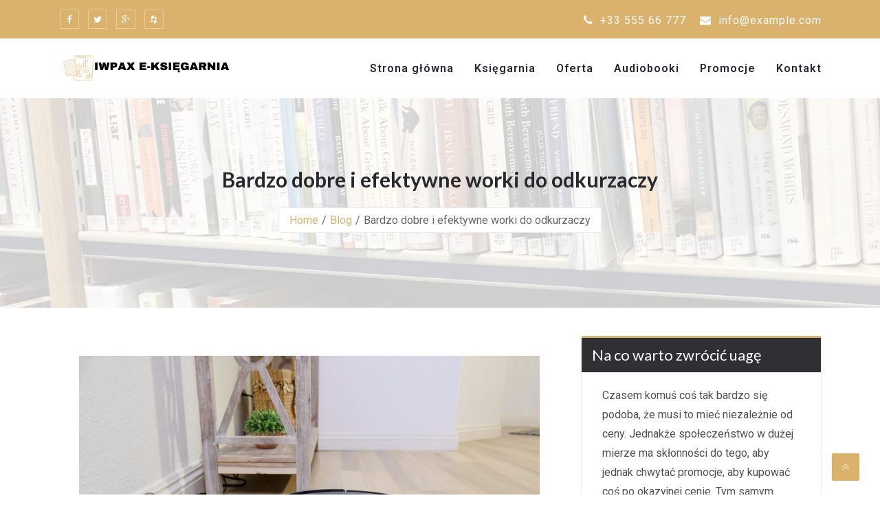

--- FILE ---
content_type: text/html; charset=UTF-8
request_url: https://iwpax.com.pl/bardzo-dobre-i-efektywne-worki-do-odkurzaczy/
body_size: 12533
content:
<!DOCTYPE html>
<html lang="pl-PL">
<head>
	<meta charset="UTF-8">
	<meta name="viewport" content="width=device-width, initial-scale=1">
	<meta name="google-site-verification" content="EgM8Bbtpo0mU-mih43zkmidnFQOAZmR0vj-YeZU4L0o" />
	<link rel="profile" href="https://gmpg.org/xfn/11">
	<meta name='robots' content='index, follow, max-image-preview:large, max-snippet:-1, max-video-preview:-1' />

	<!-- This site is optimized with the Yoast SEO plugin v18.0 - https://yoast.com/wordpress/plugins/seo/ -->
	<title>Bardzo dobre i efektywne worki do odkurzaczy - IWPAX E-księgarnia</title>
	<link rel="canonical" href="https://iwpax.com.pl/bardzo-dobre-i-efektywne-worki-do-odkurzaczy/" />
	<meta property="og:locale" content="pl_PL" />
	<meta property="og:type" content="article" />
	<meta property="og:title" content="Bardzo dobre i efektywne worki do odkurzaczy - IWPAX E-księgarnia" />
	<meta property="og:description" content="Jeżeli odkurzamy w swoim pokoju to zawsze chcemy i przede wszystkim oczekujemy żeby to co ... Read More" />
	<meta property="og:url" content="https://iwpax.com.pl/bardzo-dobre-i-efektywne-worki-do-odkurzaczy/" />
	<meta property="og:site_name" content="IWPAX E-księgarnia" />
	<meta property="article:published_time" content="2022-10-20T07:52:40+00:00" />
	<meta property="og:image" content="https://iwpax.com.pl/wp-content/uploads/2022/09/bardzo-dobre-i-efektywne-worki-do-odkurzaczy-img.jpg" />
	<meta property="og:image:width" content="1200" />
	<meta property="og:image:height" content="899" />
	<meta property="og:image:type" content="image/jpeg" />
	<meta name="twitter:card" content="summary_large_image" />
	<meta name="twitter:label1" content="Napisane przez" />
	<meta name="twitter:data1" content="Monika" />
	<meta name="twitter:label2" content="Szacowany czas czytania" />
	<meta name="twitter:data2" content="2 minuty" />
	<script type="application/ld+json" class="yoast-schema-graph">{"@context":"https://schema.org","@graph":[{"@type":"WebSite","@id":"https://iwpax.com.pl/#website","url":"https://iwpax.com.pl/","name":"IWPAX E-księgarnia","description":"","potentialAction":[{"@type":"SearchAction","target":{"@type":"EntryPoint","urlTemplate":"https://iwpax.com.pl/?s={search_term_string}"},"query-input":"required name=search_term_string"}],"inLanguage":"pl-PL"},{"@type":"ImageObject","@id":"https://iwpax.com.pl/bardzo-dobre-i-efektywne-worki-do-odkurzaczy/#primaryimage","inLanguage":"pl-PL","url":"https://iwpax.com.pl/wp-content/uploads/2022/09/bardzo-dobre-i-efektywne-worki-do-odkurzaczy-img.jpg","contentUrl":"https://iwpax.com.pl/wp-content/uploads/2022/09/bardzo-dobre-i-efektywne-worki-do-odkurzaczy-img.jpg","width":1200,"height":899},{"@type":"WebPage","@id":"https://iwpax.com.pl/bardzo-dobre-i-efektywne-worki-do-odkurzaczy/#webpage","url":"https://iwpax.com.pl/bardzo-dobre-i-efektywne-worki-do-odkurzaczy/","name":"Bardzo dobre i efektywne worki do odkurzaczy - IWPAX E-księgarnia","isPartOf":{"@id":"https://iwpax.com.pl/#website"},"primaryImageOfPage":{"@id":"https://iwpax.com.pl/bardzo-dobre-i-efektywne-worki-do-odkurzaczy/#primaryimage"},"datePublished":"2022-10-20T07:52:40+00:00","dateModified":"2022-10-20T07:52:40+00:00","author":{"@id":"https://iwpax.com.pl/#/schema/person/97748f53a506611c61d2e0a6cb0a8054"},"breadcrumb":{"@id":"https://iwpax.com.pl/bardzo-dobre-i-efektywne-worki-do-odkurzaczy/#breadcrumb"},"inLanguage":"pl-PL","potentialAction":[{"@type":"ReadAction","target":["https://iwpax.com.pl/bardzo-dobre-i-efektywne-worki-do-odkurzaczy/"]}]},{"@type":"BreadcrumbList","@id":"https://iwpax.com.pl/bardzo-dobre-i-efektywne-worki-do-odkurzaczy/#breadcrumb","itemListElement":[{"@type":"ListItem","position":1,"name":"Home","item":"https://iwpax.com.pl/"},{"@type":"ListItem","position":2,"name":"Bardzo dobre i efektywne worki do odkurzaczy"}]},{"@type":"Person","@id":"https://iwpax.com.pl/#/schema/person/97748f53a506611c61d2e0a6cb0a8054","name":"Monika","image":{"@type":"ImageObject","@id":"https://iwpax.com.pl/#personlogo","inLanguage":"pl-PL","url":"https://secure.gravatar.com/avatar/8bfaa5720220740117cb7587137db982?s=96&d=mm&r=g","contentUrl":"https://secure.gravatar.com/avatar/8bfaa5720220740117cb7587137db982?s=96&d=mm&r=g","caption":"Monika"},"url":"https://iwpax.com.pl/author/admin/"}]}</script>
	<!-- / Yoast SEO plugin. -->


<link rel='dns-prefetch' href='//fonts.googleapis.com' />
<link rel="alternate" type="application/rss+xml" title="IWPAX E-księgarnia &raquo; Kanał z wpisami" href="https://iwpax.com.pl/feed/" />
<link rel="alternate" type="application/rss+xml" title="IWPAX E-księgarnia &raquo; Kanał z komentarzami" href="https://iwpax.com.pl/comments/feed/" />
<script type="text/javascript">
window._wpemojiSettings = {"baseUrl":"https:\/\/s.w.org\/images\/core\/emoji\/14.0.0\/72x72\/","ext":".png","svgUrl":"https:\/\/s.w.org\/images\/core\/emoji\/14.0.0\/svg\/","svgExt":".svg","source":{"concatemoji":"https:\/\/iwpax.com.pl\/wp-includes\/js\/wp-emoji-release.min.js?ver=6.1.9"}};
/*! This file is auto-generated */
!function(e,a,t){var n,r,o,i=a.createElement("canvas"),p=i.getContext&&i.getContext("2d");function s(e,t){var a=String.fromCharCode,e=(p.clearRect(0,0,i.width,i.height),p.fillText(a.apply(this,e),0,0),i.toDataURL());return p.clearRect(0,0,i.width,i.height),p.fillText(a.apply(this,t),0,0),e===i.toDataURL()}function c(e){var t=a.createElement("script");t.src=e,t.defer=t.type="text/javascript",a.getElementsByTagName("head")[0].appendChild(t)}for(o=Array("flag","emoji"),t.supports={everything:!0,everythingExceptFlag:!0},r=0;r<o.length;r++)t.supports[o[r]]=function(e){if(p&&p.fillText)switch(p.textBaseline="top",p.font="600 32px Arial",e){case"flag":return s([127987,65039,8205,9895,65039],[127987,65039,8203,9895,65039])?!1:!s([55356,56826,55356,56819],[55356,56826,8203,55356,56819])&&!s([55356,57332,56128,56423,56128,56418,56128,56421,56128,56430,56128,56423,56128,56447],[55356,57332,8203,56128,56423,8203,56128,56418,8203,56128,56421,8203,56128,56430,8203,56128,56423,8203,56128,56447]);case"emoji":return!s([129777,127995,8205,129778,127999],[129777,127995,8203,129778,127999])}return!1}(o[r]),t.supports.everything=t.supports.everything&&t.supports[o[r]],"flag"!==o[r]&&(t.supports.everythingExceptFlag=t.supports.everythingExceptFlag&&t.supports[o[r]]);t.supports.everythingExceptFlag=t.supports.everythingExceptFlag&&!t.supports.flag,t.DOMReady=!1,t.readyCallback=function(){t.DOMReady=!0},t.supports.everything||(n=function(){t.readyCallback()},a.addEventListener?(a.addEventListener("DOMContentLoaded",n,!1),e.addEventListener("load",n,!1)):(e.attachEvent("onload",n),a.attachEvent("onreadystatechange",function(){"complete"===a.readyState&&t.readyCallback()})),(e=t.source||{}).concatemoji?c(e.concatemoji):e.wpemoji&&e.twemoji&&(c(e.twemoji),c(e.wpemoji)))}(window,document,window._wpemojiSettings);
</script>
<style type="text/css">
img.wp-smiley,
img.emoji {
	display: inline !important;
	border: none !important;
	box-shadow: none !important;
	height: 1em !important;
	width: 1em !important;
	margin: 0 0.07em !important;
	vertical-align: -0.1em !important;
	background: none !important;
	padding: 0 !important;
}
</style>
	<link rel='stylesheet' id='wp-block-library-css' href='https://iwpax.com.pl/wp-includes/css/dist/block-library/style.min.css?ver=6.1.9' type='text/css' media='all' />
<link rel='stylesheet' id='classic-theme-styles-css' href='https://iwpax.com.pl/wp-includes/css/classic-themes.min.css?ver=1' type='text/css' media='all' />
<style id='global-styles-inline-css' type='text/css'>
body{--wp--preset--color--black: #000000;--wp--preset--color--cyan-bluish-gray: #abb8c3;--wp--preset--color--white: #ffffff;--wp--preset--color--pale-pink: #f78da7;--wp--preset--color--vivid-red: #cf2e2e;--wp--preset--color--luminous-vivid-orange: #ff6900;--wp--preset--color--luminous-vivid-amber: #fcb900;--wp--preset--color--light-green-cyan: #7bdcb5;--wp--preset--color--vivid-green-cyan: #00d084;--wp--preset--color--pale-cyan-blue: #8ed1fc;--wp--preset--color--vivid-cyan-blue: #0693e3;--wp--preset--color--vivid-purple: #9b51e0;--wp--preset--gradient--vivid-cyan-blue-to-vivid-purple: linear-gradient(135deg,rgba(6,147,227,1) 0%,rgb(155,81,224) 100%);--wp--preset--gradient--light-green-cyan-to-vivid-green-cyan: linear-gradient(135deg,rgb(122,220,180) 0%,rgb(0,208,130) 100%);--wp--preset--gradient--luminous-vivid-amber-to-luminous-vivid-orange: linear-gradient(135deg,rgba(252,185,0,1) 0%,rgba(255,105,0,1) 100%);--wp--preset--gradient--luminous-vivid-orange-to-vivid-red: linear-gradient(135deg,rgba(255,105,0,1) 0%,rgb(207,46,46) 100%);--wp--preset--gradient--very-light-gray-to-cyan-bluish-gray: linear-gradient(135deg,rgb(238,238,238) 0%,rgb(169,184,195) 100%);--wp--preset--gradient--cool-to-warm-spectrum: linear-gradient(135deg,rgb(74,234,220) 0%,rgb(151,120,209) 20%,rgb(207,42,186) 40%,rgb(238,44,130) 60%,rgb(251,105,98) 80%,rgb(254,248,76) 100%);--wp--preset--gradient--blush-light-purple: linear-gradient(135deg,rgb(255,206,236) 0%,rgb(152,150,240) 100%);--wp--preset--gradient--blush-bordeaux: linear-gradient(135deg,rgb(254,205,165) 0%,rgb(254,45,45) 50%,rgb(107,0,62) 100%);--wp--preset--gradient--luminous-dusk: linear-gradient(135deg,rgb(255,203,112) 0%,rgb(199,81,192) 50%,rgb(65,88,208) 100%);--wp--preset--gradient--pale-ocean: linear-gradient(135deg,rgb(255,245,203) 0%,rgb(182,227,212) 50%,rgb(51,167,181) 100%);--wp--preset--gradient--electric-grass: linear-gradient(135deg,rgb(202,248,128) 0%,rgb(113,206,126) 100%);--wp--preset--gradient--midnight: linear-gradient(135deg,rgb(2,3,129) 0%,rgb(40,116,252) 100%);--wp--preset--duotone--dark-grayscale: url('#wp-duotone-dark-grayscale');--wp--preset--duotone--grayscale: url('#wp-duotone-grayscale');--wp--preset--duotone--purple-yellow: url('#wp-duotone-purple-yellow');--wp--preset--duotone--blue-red: url('#wp-duotone-blue-red');--wp--preset--duotone--midnight: url('#wp-duotone-midnight');--wp--preset--duotone--magenta-yellow: url('#wp-duotone-magenta-yellow');--wp--preset--duotone--purple-green: url('#wp-duotone-purple-green');--wp--preset--duotone--blue-orange: url('#wp-duotone-blue-orange');--wp--preset--font-size--small: 13px;--wp--preset--font-size--medium: 20px;--wp--preset--font-size--large: 36px;--wp--preset--font-size--x-large: 42px;--wp--preset--spacing--20: 0.44rem;--wp--preset--spacing--30: 0.67rem;--wp--preset--spacing--40: 1rem;--wp--preset--spacing--50: 1.5rem;--wp--preset--spacing--60: 2.25rem;--wp--preset--spacing--70: 3.38rem;--wp--preset--spacing--80: 5.06rem;}:where(.is-layout-flex){gap: 0.5em;}body .is-layout-flow > .alignleft{float: left;margin-inline-start: 0;margin-inline-end: 2em;}body .is-layout-flow > .alignright{float: right;margin-inline-start: 2em;margin-inline-end: 0;}body .is-layout-flow > .aligncenter{margin-left: auto !important;margin-right: auto !important;}body .is-layout-constrained > .alignleft{float: left;margin-inline-start: 0;margin-inline-end: 2em;}body .is-layout-constrained > .alignright{float: right;margin-inline-start: 2em;margin-inline-end: 0;}body .is-layout-constrained > .aligncenter{margin-left: auto !important;margin-right: auto !important;}body .is-layout-constrained > :where(:not(.alignleft):not(.alignright):not(.alignfull)){max-width: var(--wp--style--global--content-size);margin-left: auto !important;margin-right: auto !important;}body .is-layout-constrained > .alignwide{max-width: var(--wp--style--global--wide-size);}body .is-layout-flex{display: flex;}body .is-layout-flex{flex-wrap: wrap;align-items: center;}body .is-layout-flex > *{margin: 0;}:where(.wp-block-columns.is-layout-flex){gap: 2em;}.has-black-color{color: var(--wp--preset--color--black) !important;}.has-cyan-bluish-gray-color{color: var(--wp--preset--color--cyan-bluish-gray) !important;}.has-white-color{color: var(--wp--preset--color--white) !important;}.has-pale-pink-color{color: var(--wp--preset--color--pale-pink) !important;}.has-vivid-red-color{color: var(--wp--preset--color--vivid-red) !important;}.has-luminous-vivid-orange-color{color: var(--wp--preset--color--luminous-vivid-orange) !important;}.has-luminous-vivid-amber-color{color: var(--wp--preset--color--luminous-vivid-amber) !important;}.has-light-green-cyan-color{color: var(--wp--preset--color--light-green-cyan) !important;}.has-vivid-green-cyan-color{color: var(--wp--preset--color--vivid-green-cyan) !important;}.has-pale-cyan-blue-color{color: var(--wp--preset--color--pale-cyan-blue) !important;}.has-vivid-cyan-blue-color{color: var(--wp--preset--color--vivid-cyan-blue) !important;}.has-vivid-purple-color{color: var(--wp--preset--color--vivid-purple) !important;}.has-black-background-color{background-color: var(--wp--preset--color--black) !important;}.has-cyan-bluish-gray-background-color{background-color: var(--wp--preset--color--cyan-bluish-gray) !important;}.has-white-background-color{background-color: var(--wp--preset--color--white) !important;}.has-pale-pink-background-color{background-color: var(--wp--preset--color--pale-pink) !important;}.has-vivid-red-background-color{background-color: var(--wp--preset--color--vivid-red) !important;}.has-luminous-vivid-orange-background-color{background-color: var(--wp--preset--color--luminous-vivid-orange) !important;}.has-luminous-vivid-amber-background-color{background-color: var(--wp--preset--color--luminous-vivid-amber) !important;}.has-light-green-cyan-background-color{background-color: var(--wp--preset--color--light-green-cyan) !important;}.has-vivid-green-cyan-background-color{background-color: var(--wp--preset--color--vivid-green-cyan) !important;}.has-pale-cyan-blue-background-color{background-color: var(--wp--preset--color--pale-cyan-blue) !important;}.has-vivid-cyan-blue-background-color{background-color: var(--wp--preset--color--vivid-cyan-blue) !important;}.has-vivid-purple-background-color{background-color: var(--wp--preset--color--vivid-purple) !important;}.has-black-border-color{border-color: var(--wp--preset--color--black) !important;}.has-cyan-bluish-gray-border-color{border-color: var(--wp--preset--color--cyan-bluish-gray) !important;}.has-white-border-color{border-color: var(--wp--preset--color--white) !important;}.has-pale-pink-border-color{border-color: var(--wp--preset--color--pale-pink) !important;}.has-vivid-red-border-color{border-color: var(--wp--preset--color--vivid-red) !important;}.has-luminous-vivid-orange-border-color{border-color: var(--wp--preset--color--luminous-vivid-orange) !important;}.has-luminous-vivid-amber-border-color{border-color: var(--wp--preset--color--luminous-vivid-amber) !important;}.has-light-green-cyan-border-color{border-color: var(--wp--preset--color--light-green-cyan) !important;}.has-vivid-green-cyan-border-color{border-color: var(--wp--preset--color--vivid-green-cyan) !important;}.has-pale-cyan-blue-border-color{border-color: var(--wp--preset--color--pale-cyan-blue) !important;}.has-vivid-cyan-blue-border-color{border-color: var(--wp--preset--color--vivid-cyan-blue) !important;}.has-vivid-purple-border-color{border-color: var(--wp--preset--color--vivid-purple) !important;}.has-vivid-cyan-blue-to-vivid-purple-gradient-background{background: var(--wp--preset--gradient--vivid-cyan-blue-to-vivid-purple) !important;}.has-light-green-cyan-to-vivid-green-cyan-gradient-background{background: var(--wp--preset--gradient--light-green-cyan-to-vivid-green-cyan) !important;}.has-luminous-vivid-amber-to-luminous-vivid-orange-gradient-background{background: var(--wp--preset--gradient--luminous-vivid-amber-to-luminous-vivid-orange) !important;}.has-luminous-vivid-orange-to-vivid-red-gradient-background{background: var(--wp--preset--gradient--luminous-vivid-orange-to-vivid-red) !important;}.has-very-light-gray-to-cyan-bluish-gray-gradient-background{background: var(--wp--preset--gradient--very-light-gray-to-cyan-bluish-gray) !important;}.has-cool-to-warm-spectrum-gradient-background{background: var(--wp--preset--gradient--cool-to-warm-spectrum) !important;}.has-blush-light-purple-gradient-background{background: var(--wp--preset--gradient--blush-light-purple) !important;}.has-blush-bordeaux-gradient-background{background: var(--wp--preset--gradient--blush-bordeaux) !important;}.has-luminous-dusk-gradient-background{background: var(--wp--preset--gradient--luminous-dusk) !important;}.has-pale-ocean-gradient-background{background: var(--wp--preset--gradient--pale-ocean) !important;}.has-electric-grass-gradient-background{background: var(--wp--preset--gradient--electric-grass) !important;}.has-midnight-gradient-background{background: var(--wp--preset--gradient--midnight) !important;}.has-small-font-size{font-size: var(--wp--preset--font-size--small) !important;}.has-medium-font-size{font-size: var(--wp--preset--font-size--medium) !important;}.has-large-font-size{font-size: var(--wp--preset--font-size--large) !important;}.has-x-large-font-size{font-size: var(--wp--preset--font-size--x-large) !important;}
.wp-block-navigation a:where(:not(.wp-element-button)){color: inherit;}
:where(.wp-block-columns.is-layout-flex){gap: 2em;}
.wp-block-pullquote{font-size: 1.5em;line-height: 1.6;}
</style>
<link rel='stylesheet' id='rpt_front_style-css' href='https://iwpax.com.pl/wp-content/plugins/related-posts-thumbnails/assets/css/front.css?ver=1.9.0' type='text/css' media='all' />
<link rel='stylesheet' id='hotelone-fonts-css' href='https://fonts.googleapis.com/css?family=Roboto%3A100%2C200%2C400%2C500%2C600%2C700%2C300%2C100%2C800%2C900%2Citalic%7CLato%3A100%2C200%2C400%2C500%2C600%2C700%2C300%2C100%2C800%2C900%2Citalic%7CDancing+Script%3A100%2C200%2C400%2C500%2C600%2C700%2C300%2C100%2C800%2C900%2Citalic%7CMerriweather%3A100%2C200%2C400%2C500%2C600%2C700%2C300%2C100%2C800%2C900%2Citalic%7CRoboto%3A100%2C200%2C400%2C500%2C600%2C700%2C300%2C100%2C800%2C900%2Citalic%7CRoboto%3A100%2C200%2C400%2C500%2C600%2C700%2C300%2C100%2C800%2C900%2Citalic%7CLato%3A100%2C200%2C400%2C500%2C600%2C700%2C300%2C100%2C800%2C900%2Citalic&#038;subset=latin&#038;ver=1.6.3' type='text/css' media='all' />
<link rel='stylesheet' id='fontawesome-css' href='https://iwpax.com.pl/wp-content/themes/hotelone/css/font-awesome/css/font-awesome.css?ver=4.4.0' type='text/css' media='all' />
<link rel='stylesheet' id='bootstrap-css' href='https://iwpax.com.pl/wp-content/themes/hotelone/css/bootstrap.css?ver=1.6.3' type='text/css' media='all' />
<link rel='stylesheet' id='animate-css' href='https://iwpax.com.pl/wp-content/themes/hotelone/css/animate.css?ver=1.6.3' type='text/css' media='all' />
<link rel='stylesheet' id='awebooking-css' href='https://iwpax.com.pl/wp-content/themes/hotelone/css/awebooking.css?ver=1.6.3' type='text/css' media='1' />
<link rel='stylesheet' id='meanmenu-css' href='https://iwpax.com.pl/wp-content/themes/hotelone/css/meanmenu.css?ver=1.6.3' type='text/css' media='all' />
<link rel='stylesheet' id='owl-carousel-css' href='https://iwpax.com.pl/wp-content/themes/hotelone/css/owl.carousel.css?ver=1.6.3' type='text/css' media='all' />
<link rel='stylesheet' id='hotelone-style-css' href='https://iwpax.com.pl/wp-content/themes/hotelone/style.css?ver=1.6.3' type='text/css' media='all' />
<style id='hotelone-style-inline-css' type='text/css'>
:root{--primary-color:#DAB26C;--r:218;--g:178;--b:108;--border-color:#ececec;--body-text-color:#666666;--body-link-color:#DAB26C;--body-link-hover-color:#666666;--heading-text-color:#151515;--section-title-color:#151515;--site-title-color:var(--heading-text-color);--site-tagline-color:var(--body-text-color);--navbar-bg-color:#ffffff;--navbar-link-color:#27282D;--dropdown-link-bg-color:#fff;--dropdown-link-color:var(--body-text-color);--dropdown-link-bg-hover-color:var(--primary-color);--dropdown-link-hover-color:#ffffff;--dropdown-link-bg-current-color:var(--primary-color);--dropdown-link-current-color:#ffffff;--footer-widget-bg-color:#2E3033;--footer-widget-text-color:#a7a7a7;--footer-widget-link-hover-color:var(--primary-color);--footer-widget-title-color:#ffffff;--footer-copyright-bg-color:#151515;--footer-copyright-text-color:#999;--footer-copyright-link-color:#6d6d6d;--footer-copyright-link-hover-color:#999;--team-overlay-effect:scale(1);--team-overlay-color:rgba(0,0,0,.4);}.navbar-nav > li > a{padding:0 15px;line-height:85px;}.subheader .subheaderInner{padding-top:100px;padding-bottom:100px;background-color:rgba(255,255,255,.8);}.subheader .subheaderInner .pageTitle{color:#27282D;}body{font-family:Roboto, -apple-system, BlinkMacSystemFont, "Segoe UI", Roboto, "Helvetica Neue", Arial, "Noto Sans", sans-serif, "Apple Color Emoji", "Segoe UI Emoji", "Segoe UI Symbol", "Noto Color Emoji";font-size:px;line-height:px;letter-spacing:px;}.navbar-nav > li > a, .dropdown-menu > li > a{font-family:Roboto, -apple-system, BlinkMacSystemFont, "Segoe UI", Roboto, "Helvetica Neue", Arial, "Noto Sans", sans-serif, "Apple Color Emoji", "Segoe UI Emoji", "Segoe UI Symbol", "Noto Color Emoji";font-size:px;line-height:px;letter-spacing:px;}h1, h2, h3, h4, h5, h6{font-family:Lato, -apple-system, BlinkMacSystemFont, "Segoe UI", Roboto, "Helvetica Neue", Arial, "Noto Sans", sans-serif, "Apple Color Emoji", "Segoe UI Emoji", "Segoe UI Symbol", "Noto Color Emoji";}h1{font-size:px;}h2{font-size:px;}h3{font-size:px;}h4{font-size:px;}h5{font-size:px;}h6{font-size:px;}.site-content{background-color:#ffffff;}.site-content > a:hover, .site-content > a:focus{color:var(--primary-color);}.recipe-des .text-center .more-link{display:none;}.recipe-des{display:none;}.footer_section .copy_right{padding-top:25px;padding-right:0px;padding-bottom:25px;padding-left:0px;}.theme-btn,
		.more-link,
		button,
		.button,
		input[type="button"],
		input[type="reset"],
		input[type="submit"]{display:inline-block;font-size:16px;line-height:inherit;background-color:rgba(240,240,240,1);color:#252525;border:1px solid;border-color:#aaaaaa;font-weight:normal;border-radius:25px;padding-top:10px;padding-right:25px;padding-bottom:10px;padding-left:25px;-webkit-transition:all .6s ease-in-out;transition:all .6s ease-in-out;}.theme-btn:hover,
		.theme-btn:focus,
		.more-link:hover,
		.more-link:focus,
		button:hover,
		button:focus,
		.button:hover,
		.button:focus,
		input[type="button"]:hover,
		input[type="button"]:focus,
		input[type="reset"]:hover,
		input[type="reset"]:focus,
		input[type="submit"]:hover,
		input[type="submit"]:focus,
		.wp-block-search .wp-block-search__button:hover,
		.wp-block-search .wp-block-search__button:focus{background-color:var(--primary-color);color:#fff;border-color:var(--primary-color);}
</style>
<script type='text/javascript' src='https://iwpax.com.pl/wp-includes/js/jquery/jquery.min.js?ver=3.6.1' id='jquery-core-js'></script>
<script type='text/javascript' src='https://iwpax.com.pl/wp-includes/js/jquery/jquery-migrate.min.js?ver=3.3.2' id='jquery-migrate-js'></script>
<link rel="https://api.w.org/" href="https://iwpax.com.pl/wp-json/" /><link rel="alternate" type="application/json" href="https://iwpax.com.pl/wp-json/wp/v2/posts/1338" /><link rel="EditURI" type="application/rsd+xml" title="RSD" href="https://iwpax.com.pl/xmlrpc.php?rsd" />
<link rel="wlwmanifest" type="application/wlwmanifest+xml" href="https://iwpax.com.pl/wp-includes/wlwmanifest.xml" />
<meta name="generator" content="WordPress 6.1.9" />
<link rel='shortlink' href='https://iwpax.com.pl/?p=1338' />
<link rel="alternate" type="application/json+oembed" href="https://iwpax.com.pl/wp-json/oembed/1.0/embed?url=https%3A%2F%2Fiwpax.com.pl%2Fbardzo-dobre-i-efektywne-worki-do-odkurzaczy%2F" />
<link rel="alternate" type="text/xml+oembed" href="https://iwpax.com.pl/wp-json/oembed/1.0/embed?url=https%3A%2F%2Fiwpax.com.pl%2Fbardzo-dobre-i-efektywne-worki-do-odkurzaczy%2F&#038;format=xml" />
			<style>
			#related_posts_thumbnails li{
				border-right: 1px solid #dddddd;
				background-color: #ffffff			}
			#related_posts_thumbnails li:hover{
				background-color: #eeeeee;
			}
			.relpost_content{
				font-size:	12px;
				color: 		#333333;
			}
			.relpost-block-single{
				background-color: #ffffff;
				border-right: 1px solid  #dddddd;
				border-left: 1px solid  #dddddd;
				margin-right: -1px;
			}
			.relpost-block-single:hover{
				background-color: #eeeeee;
			}
		</style>

		
</head>
<body class="post-template-default single single-post postid-1338 single-format-standard wp-custom-logo">

<svg xmlns="http://www.w3.org/2000/svg" viewBox="0 0 0 0" width="0" height="0" focusable="false" role="none" style="visibility: hidden; position: absolute; left: -9999px; overflow: hidden;" ><defs><filter id="wp-duotone-dark-grayscale"><feColorMatrix color-interpolation-filters="sRGB" type="matrix" values=" .299 .587 .114 0 0 .299 .587 .114 0 0 .299 .587 .114 0 0 .299 .587 .114 0 0 " /><feComponentTransfer color-interpolation-filters="sRGB" ><feFuncR type="table" tableValues="0 0.49803921568627" /><feFuncG type="table" tableValues="0 0.49803921568627" /><feFuncB type="table" tableValues="0 0.49803921568627" /><feFuncA type="table" tableValues="1 1" /></feComponentTransfer><feComposite in2="SourceGraphic" operator="in" /></filter></defs></svg><svg xmlns="http://www.w3.org/2000/svg" viewBox="0 0 0 0" width="0" height="0" focusable="false" role="none" style="visibility: hidden; position: absolute; left: -9999px; overflow: hidden;" ><defs><filter id="wp-duotone-grayscale"><feColorMatrix color-interpolation-filters="sRGB" type="matrix" values=" .299 .587 .114 0 0 .299 .587 .114 0 0 .299 .587 .114 0 0 .299 .587 .114 0 0 " /><feComponentTransfer color-interpolation-filters="sRGB" ><feFuncR type="table" tableValues="0 1" /><feFuncG type="table" tableValues="0 1" /><feFuncB type="table" tableValues="0 1" /><feFuncA type="table" tableValues="1 1" /></feComponentTransfer><feComposite in2="SourceGraphic" operator="in" /></filter></defs></svg><svg xmlns="http://www.w3.org/2000/svg" viewBox="0 0 0 0" width="0" height="0" focusable="false" role="none" style="visibility: hidden; position: absolute; left: -9999px; overflow: hidden;" ><defs><filter id="wp-duotone-purple-yellow"><feColorMatrix color-interpolation-filters="sRGB" type="matrix" values=" .299 .587 .114 0 0 .299 .587 .114 0 0 .299 .587 .114 0 0 .299 .587 .114 0 0 " /><feComponentTransfer color-interpolation-filters="sRGB" ><feFuncR type="table" tableValues="0.54901960784314 0.98823529411765" /><feFuncG type="table" tableValues="0 1" /><feFuncB type="table" tableValues="0.71764705882353 0.25490196078431" /><feFuncA type="table" tableValues="1 1" /></feComponentTransfer><feComposite in2="SourceGraphic" operator="in" /></filter></defs></svg><svg xmlns="http://www.w3.org/2000/svg" viewBox="0 0 0 0" width="0" height="0" focusable="false" role="none" style="visibility: hidden; position: absolute; left: -9999px; overflow: hidden;" ><defs><filter id="wp-duotone-blue-red"><feColorMatrix color-interpolation-filters="sRGB" type="matrix" values=" .299 .587 .114 0 0 .299 .587 .114 0 0 .299 .587 .114 0 0 .299 .587 .114 0 0 " /><feComponentTransfer color-interpolation-filters="sRGB" ><feFuncR type="table" tableValues="0 1" /><feFuncG type="table" tableValues="0 0.27843137254902" /><feFuncB type="table" tableValues="0.5921568627451 0.27843137254902" /><feFuncA type="table" tableValues="1 1" /></feComponentTransfer><feComposite in2="SourceGraphic" operator="in" /></filter></defs></svg><svg xmlns="http://www.w3.org/2000/svg" viewBox="0 0 0 0" width="0" height="0" focusable="false" role="none" style="visibility: hidden; position: absolute; left: -9999px; overflow: hidden;" ><defs><filter id="wp-duotone-midnight"><feColorMatrix color-interpolation-filters="sRGB" type="matrix" values=" .299 .587 .114 0 0 .299 .587 .114 0 0 .299 .587 .114 0 0 .299 .587 .114 0 0 " /><feComponentTransfer color-interpolation-filters="sRGB" ><feFuncR type="table" tableValues="0 0" /><feFuncG type="table" tableValues="0 0.64705882352941" /><feFuncB type="table" tableValues="0 1" /><feFuncA type="table" tableValues="1 1" /></feComponentTransfer><feComposite in2="SourceGraphic" operator="in" /></filter></defs></svg><svg xmlns="http://www.w3.org/2000/svg" viewBox="0 0 0 0" width="0" height="0" focusable="false" role="none" style="visibility: hidden; position: absolute; left: -9999px; overflow: hidden;" ><defs><filter id="wp-duotone-magenta-yellow"><feColorMatrix color-interpolation-filters="sRGB" type="matrix" values=" .299 .587 .114 0 0 .299 .587 .114 0 0 .299 .587 .114 0 0 .299 .587 .114 0 0 " /><feComponentTransfer color-interpolation-filters="sRGB" ><feFuncR type="table" tableValues="0.78039215686275 1" /><feFuncG type="table" tableValues="0 0.94901960784314" /><feFuncB type="table" tableValues="0.35294117647059 0.47058823529412" /><feFuncA type="table" tableValues="1 1" /></feComponentTransfer><feComposite in2="SourceGraphic" operator="in" /></filter></defs></svg><svg xmlns="http://www.w3.org/2000/svg" viewBox="0 0 0 0" width="0" height="0" focusable="false" role="none" style="visibility: hidden; position: absolute; left: -9999px; overflow: hidden;" ><defs><filter id="wp-duotone-purple-green"><feColorMatrix color-interpolation-filters="sRGB" type="matrix" values=" .299 .587 .114 0 0 .299 .587 .114 0 0 .299 .587 .114 0 0 .299 .587 .114 0 0 " /><feComponentTransfer color-interpolation-filters="sRGB" ><feFuncR type="table" tableValues="0.65098039215686 0.40392156862745" /><feFuncG type="table" tableValues="0 1" /><feFuncB type="table" tableValues="0.44705882352941 0.4" /><feFuncA type="table" tableValues="1 1" /></feComponentTransfer><feComposite in2="SourceGraphic" operator="in" /></filter></defs></svg><svg xmlns="http://www.w3.org/2000/svg" viewBox="0 0 0 0" width="0" height="0" focusable="false" role="none" style="visibility: hidden; position: absolute; left: -9999px; overflow: hidden;" ><defs><filter id="wp-duotone-blue-orange"><feColorMatrix color-interpolation-filters="sRGB" type="matrix" values=" .299 .587 .114 0 0 .299 .587 .114 0 0 .299 .587 .114 0 0 .299 .587 .114 0 0 " /><feComponentTransfer color-interpolation-filters="sRGB" ><feFuncR type="table" tableValues="0.098039215686275 1" /><feFuncG type="table" tableValues="0 0.66274509803922" /><feFuncB type="table" tableValues="0.84705882352941 0.41960784313725" /><feFuncA type="table" tableValues="1 1" /></feComponentTransfer><feComposite in2="SourceGraphic" operator="in" /></filter></defs></svg>

<a class="skip-link screen-reader-text" href="#content">Skip to content</a>

<div id="wrapper">
	
	<div class="header"><div class="header-top">
	<div class="container">

		
		<div class="row">
			<div class="col-lg-6 col-sm-12 col-12 text-lg-left text-sm-center">
				<ul class="header-social">

										<li class="facebook"><a href="#" ><i class="fa fa-facebook"></i></a></li>
					
										<li class="twitter"><a href="#" ><i class="fa fa-twitter"></i></a></li>
					
										<li class="google-plus"><a href="#" ><i class="fa fa-google-plus"></i></a></li>
					
										<li class="houzz"><a href="#" ><i class="fa fa-houzz"></i></a></li>
					
					
				</ul>
			</div>
			<div class="col-lg-6 col-sm-12 col-12 text-sm-center">
				<ul class="header-info">
										<li><a href="tel:%20+33%20555%2066%20777"><i class="fa fa-phone"></i>  +33 555 66 777</a></li>
															<li><a href="/cdn-cgi/l/email-protection#50393e363f103528313d203c357e333f3d"><i class="fa fa-envelope"></i> <span class="__cf_email__" data-cfemail="cca5a2aaa38ca9b4ada1bca0a9e2afa3a1">[email&#160;protected]</span></a></li>
									</ul>
			</div>
		</div>
	</div><!-- .container -->
</div><!-- .header-top -->
<div class="nav-spacer"></div>
<nav class="top-nav-area hotelone_nav nav_sticky">
	<div class="container">
		<div class="row">
			<div class="col-lg-3 col-md-12 col-sm-12 col-xs-12 align-self-center text-center text-sm-center text-lg-left  navbar-header">
						<div class="navbar-brand "><a href="https://iwpax.com.pl/" class="custom-logo-link" rel="home"><img width="500" height="94" src="https://iwpax.com.pl/wp-content/uploads/2023/12/cropped-IWPAX-E-ksiegarnia-1.png" class="custom-logo" alt="IWPAX E-księgarnia" /></a></div>
					</div>
			<div class="col-lg-9 col-md-12 col-sm-12 col-xs-12 align-self-center">
				<nav class="navbar navbar-expand-lg nav-menus p-0">
	                <div class="collapse navbar-collapse main-menu"><ul id="menu-x" class="navbar-nav ml-auto"><li id="menu-item-22" class="menu-item menu-item-type-post_type menu-item-object-page menu-item-22"><a title="Strona główna" href="https://iwpax.com.pl/e-ksiegarnia/">Strona główna</a></li></li>
<li id="menu-item-29" class="menu-item menu-item-type-post_type menu-item-object-page menu-item-29"><a title="Księgarnia" href="https://iwpax.com.pl/ksiegarnia/">Księgarnia</a></li></li>
<li id="menu-item-21" class="menu-item menu-item-type-post_type menu-item-object-page menu-item-21"><a title="Oferta" href="https://iwpax.com.pl/oferta/">Oferta</a></li></li>
<li id="menu-item-20" class="menu-item menu-item-type-post_type menu-item-object-page menu-item-20"><a title="Audiobooki" href="https://iwpax.com.pl/audiobooki/">Audiobooki</a></li></li>
<li id="menu-item-19" class="menu-item menu-item-type-post_type menu-item-object-page menu-item-19"><a title="Promocje" href="https://iwpax.com.pl/promocje/">Promocje</a></li></li>
<li id="menu-item-18" class="menu-item menu-item-type-post_type menu-item-object-page menu-item-18"><a title="Kontakt" href="https://iwpax.com.pl/kontakt/">Kontakt</a></li></li>
</ul></div>	          	</nav>
			</div>
		</div>
	</div><!-- .container-fluid -->
	<div class="theme_mobile_menu">
	  <div class="theme_mobile_container">
	    <header>
	      <nav>
	        <ul id="menu-x-1" class=""><li class="menu-item menu-item-type-post_type menu-item-object-page menu-item-22"><a href="https://iwpax.com.pl/e-ksiegarnia/">Strona główna</a></li>
<li class="menu-item menu-item-type-post_type menu-item-object-page menu-item-29"><a href="https://iwpax.com.pl/ksiegarnia/">Księgarnia</a></li>
<li class="menu-item menu-item-type-post_type menu-item-object-page menu-item-21"><a href="https://iwpax.com.pl/oferta/">Oferta</a></li>
<li class="menu-item menu-item-type-post_type menu-item-object-page menu-item-20"><a href="https://iwpax.com.pl/audiobooki/">Audiobooki</a></li>
<li class="menu-item menu-item-type-post_type menu-item-object-page menu-item-19"><a href="https://iwpax.com.pl/promocje/">Promocje</a></li>
<li class="menu-item menu-item-type-post_type menu-item-object-page menu-item-18"><a href="https://iwpax.com.pl/kontakt/">Kontakt</a></li>
</ul>	      </nav>
	    </header>
	  </div>
	</div><!-- End .theme_mobile_menu -->
</nav><!-- menu -->	<div id="subheader" class="subheader" style="background-image: url(https://iwpax.com.pl/wp-content/uploads/2019/02/cropped-bookstore-3.jpg);">
		<div id="subheaderInner" class="subheaderInner">
			<div class="container">
				<div class="row">
					<div class="col-md-12 text-center">
						<div class="pageTitleArea wow animated fadeInDown">
							<h1 class="pageTitle">
								Bardzo dobre i efektywne worki do odkurzaczy							</h1>						
						</div>
						
						<ul class="breadcrumbs">
			            <li><a href="https://iwpax.com.pl">Home</a></li><li class="active"><a href="https://iwpax.com.pl/blog/">Blog</a></li><li class="active">Bardzo dobre i efektywne worki do odkurzaczy</li></li>			            </ul>
					</div>
				</div>
			</div><!-- .container -->
		</div>
	</div><!-- .subheader -->
	</div><!-- .header -->
<div id="content" class="site-content">
	<div class="container">	
		<div class="row">	
				
			<div class="col-md-8 primary">
				
				<article id="post-1338" class="blog_post post-1338 post type-post status-publish format-standard has-post-thumbnail hentry category-blog">
				<div class="blog-mask">
		<div class="blog-image">
			<div class="blog-large-image">
				<a href="https://iwpax.com.pl/bardzo-dobre-i-efektywne-worki-do-odkurzaczy/">
				<img width="1200" height="899" src="https://iwpax.com.pl/wp-content/uploads/2022/09/bardzo-dobre-i-efektywne-worki-do-odkurzaczy-img.jpg" class="attachment-full size-full wp-post-image" alt="" decoding="async" loading="lazy" srcset="https://iwpax.com.pl/wp-content/uploads/2022/09/bardzo-dobre-i-efektywne-worki-do-odkurzaczy-img.jpg 1200w, https://iwpax.com.pl/wp-content/uploads/2022/09/bardzo-dobre-i-efektywne-worki-do-odkurzaczy-img-300x225.jpg 300w, https://iwpax.com.pl/wp-content/uploads/2022/09/bardzo-dobre-i-efektywne-worki-do-odkurzaczy-img-1024x767.jpg 1024w, https://iwpax.com.pl/wp-content/uploads/2022/09/bardzo-dobre-i-efektywne-worki-do-odkurzaczy-img-768x575.jpg 768w" sizes="(max-width: 1200px) 100vw, 1200px" />				</a>
			</div>
		</div>
	</div><!-- .blog-mask -->
		
	<div class="blog-list-desc clearfix">
		<div class="blog-text">
			
			<h4>Bardzo dobre i efektywne worki do odkurzaczy</h4>				
		</div>
		<div class="post-content">
			<h3>Jeżeli odkurzamy w swoim pokoju to zawsze chcemy i przede wszystkim oczekujemy żeby to co robimy zostało zrealizowane możliwie jak najlepiej i jak najdokładniej.</h3>
<p>I podejrzewamy że także i ty zawsze tak podchodzisz do swoich obowiązków będąc gospodynią domową. Ale czy właśnie zawsze jesteś zadowolona z czystości jaką widzisz po tym jak już odkurzysz? A może jednak tak nie jest? Może w takim razie i ty właśnie teraz powinnaś pomyśleć o tym żeby możliwie jak najszybciej sprawdzić czy kupowane i używane przez ciebie worki do odkurzaczy są naprawdę możliwie jak najlepszej jakości. Jeżeli niestety okaże się że jednak nie to my proponujemy tobie żebyś po naprawdę wyśmienite worki do odkurzaczy udała się i to możliwie jak najprędzej do pewnej znakomitej firmy. Link do jej strony internetowej masz podany poniżej. Tutaj zawsze przeprowadzisz jak najbardziej trafione i jak najbardziej niezawodne zakupy. My w każdym bądź razie jesteśmy tego pewni. </p>
<p><img decoding="async" class="aligncenter" src="https://iwpax.com.pl/wp-content/uploads/2022/09/bardzo-dobre-i-efektywne-worki-do-odkurzaczy-img-1-768x576.jpg" alt="Bardzo dobre i efektywne worki do odkurzaczy"></p>
<h2>Worki do odkurzaczy które was nie zawiodą </p>
</h2>
<p>Możecie zatem już teraz być pewne tego miłe polskie gospodynie domowe że na krajowym rynku już od dawna jest znakomity sklep sprzedający od lat wyśmienite worki do odkurzaczy. Worki o których z czystym sumieniem można powiedzieć że są po prostu niezawodne. Ale czy i ty już teraz go znasz? Jeżeli jednak jeszcze nie trafiłaś na niego w przestrzeni wirtualnej to poniżej masz podany link do jego strony internetowej. Nie wahaj się zatem ani tez nie czekaj lecz jak najprędzej w tym miejscu zacznij swoje zakupy. I z pewnością będziesz z takiego rozwiązania jak najbardziej zadowoloną. </p>
<p>Ty jak również wszyscy z twoich domowników. Nie wątpimy w to już w tym momencie zatem jeszcze raz bardzo serdecznie was wszystkich namawiamy do tego żebyście nie czekały lecz w tym znakomitym punkcie zaczęły kupować <a href="https://www.agdmaster.com/odkurzacze/miele/miele-s4211/worki">Worki do odkurzacza Miele S4211</a>. To miejsce cechuje się naprawdę niepospolitym profesjonalizmem. My już teraz jesteśmy o tym całkowicie przekonani a wy to potwierdzicie niebawem po pierwszych zakupach.</p>
<!-- relpost-thumb-wrapper --><div class="relpost-thumb-wrapper"><!-- filter-class --><div class="relpost-thumb-container"><h3>Inne propozycje:</h3><div style="clear: both"></div><div style="clear: both"></div><!-- relpost-block-container --><div class="relpost-block-container"><a href="https://iwpax.com.pl/jak-zorganizowac-przeprowadzke-biura/"class="relpost-block-single" ><div class="relpost-custom-block-single" style="width: 150px; height: 225px;"><div class="relpost-block-single-image" alt="Jak zorganizować przeprowadzkę biura?" style="background: transparent url(https://iwpax.com.pl/wp-content/uploads/2020/01/przeprowadzka-004-150x150.jpg) no-repeat scroll 0% 0%; width: 150px; height: 150px;"></div><div class="relpost-block-single-text"  style="font-family: Arial;  font-size: 12px;  color: #333333;">Jak zorganizować przeprowadzkę biura?</div></div></a><a href="https://iwpax.com.pl/handel-w-dobie-pandemii-wyzwania-i-zmiany-konsumenckie/"class="relpost-block-single" ><div class="relpost-custom-block-single" style="width: 150px; height: 225px;"><div class="relpost-block-single-image" alt="Handel w dobie pandemii: Wyzwania i zmiany konsumenckie" style="background: transparent url(https://iwpax.com.pl/wp-content/uploads/2023/10/handel-w-dobie-pandemii-wyzwania-i-zmiany-konsumenckie-img-150x150.webp) no-repeat scroll 0% 0%; width: 150px; height: 150px;"></div><div class="relpost-block-single-text"  style="font-family: Arial;  font-size: 12px;  color: #333333;">Handel w dobie pandemii: Wyzwania i zmiany konsumenckie</div></div></a><a href="https://iwpax.com.pl/zalujesz-ze-sam-nie-mozesz-wreczyc-bukietu-kwiatow/"class="relpost-block-single" ><div class="relpost-custom-block-single" style="width: 150px; height: 225px;"><div class="relpost-block-single-image" alt="Żałujesz, że sam nie możesz wręczyć bukietu kwiatów?" style="background: transparent url(https://iwpax.com.pl/wp-content/uploads/2020/09/1200-32-2020-150x150.jpg) no-repeat scroll 0% 0%; width: 150px; height: 150px;"></div><div class="relpost-block-single-text"  style="font-family: Arial;  font-size: 12px;  color: #333333;">Żałujesz, że sam nie możesz wręczyć bukietu kwiatów?</div></div></a><a href="https://iwpax.com.pl/jak-latwo-i-skutecznie-zaistniec-w-internecie/"class="relpost-block-single" ><div class="relpost-custom-block-single" style="width: 150px; height: 225px;"><div class="relpost-block-single-image" alt="Jak łatwo i skutecznie zaistnieć w internecie?" style="background: transparent url(https://iwpax.com.pl/wp-content/uploads/2021/08/jak-latwo-i-skutecznie-zaistniec-w-internecie-img-150x150.jpg) no-repeat scroll 0% 0%; width: 150px; height: 150px;"></div><div class="relpost-block-single-text"  style="font-family: Arial;  font-size: 12px;  color: #333333;">Jak łatwo i skutecznie zaistnieć w internecie?</div></div></a><a href="https://iwpax.com.pl/gruzja-w-tydzien-jak-przygotowac-plan-podrozy/"class="relpost-block-single" ><div class="relpost-custom-block-single" style="width: 150px; height: 225px;"><div class="relpost-block-single-image" alt="Gruzja w tydzień – jak przygotować plan podróży?" style="background: transparent url(https://iwpax.com.pl/wp-content/uploads/2021/08/gruzja-w-tydzien-–-jak-przygotowac-plan-podrozy-img-150x150.jpg) no-repeat scroll 0% 0%; width: 150px; height: 150px;"></div><div class="relpost-block-single-text"  style="font-family: Arial;  font-size: 12px;  color: #333333;">Gruzja w tydzień – jak przygotować plan podróży?</div></div></a><a href="https://iwpax.com.pl/otrzymuj-wiecej-za-mniej-za-kazdym-razem-gdy-podrozujesz/"class="relpost-block-single" ><div class="relpost-custom-block-single" style="width: 150px; height: 225px;"><div class="relpost-block-single-image" alt="Otrzymuj więcej za mniej za każdym razem, gdy podróżujesz" style="background: transparent url(https://iwpax.com.pl/wp-content/uploads/2021/09/otrzymuj-wiecej-za-mniej-za-kazdym-razem-gdy-podrozujesz-img-150x150.jpg) no-repeat scroll 0% 0%; width: 150px; height: 150px;"></div><div class="relpost-block-single-text"  style="font-family: Arial;  font-size: 12px;  color: #333333;">Otrzymuj więcej za mniej za każdym razem, gdy podróżujesz</div></div></a><a href="https://iwpax.com.pl/zyskaj-wiecej-masy-dzieki-tym-wskazowkom-dotyczacym-budowania-miesni/"class="relpost-block-single" ><div class="relpost-custom-block-single" style="width: 150px; height: 225px;"><div class="relpost-block-single-image" alt="Zyskaj więcej masy dzięki tym wskazówkom dotyczącym budowania mięśni!" style="background: transparent url(https://iwpax.com.pl/wp-content/uploads/2021/08/zyskaj-wiecej-masy-dzieki-tym-wskazowkom-dotyczacym-budowania-miesni-img-150x150.jpg) no-repeat scroll 0% 0%; width: 150px; height: 150px;"></div><div class="relpost-block-single-text"  style="font-family: Arial;  font-size: 12px;  color: #333333;">Zyskaj więcej masy dzięki tym wskazówkom dotyczącym budowania mięśni!</div></div></a><a href="https://iwpax.com.pl/jakie-sa-czynniki-sprzyjajace-wystepowaniu-maczniaka-prawdziwego-buraka/"class="relpost-block-single" ><div class="relpost-custom-block-single" style="width: 150px; height: 225px;"><div class="relpost-block-single-image" alt="Jakie są czynniki sprzyjające występowaniu mączniaka prawdziwego buraka?" style="background: transparent url(https://iwpax.com.pl/wp-content/uploads/2024/08/jakie-sa-czynniki-sprzyjajace-wystepowaniu-maczniaka-prawdziwego-buraka-img-150x150.jpg) no-repeat scroll 0% 0%; width: 150px; height: 150px;"></div><div class="relpost-block-single-text"  style="font-family: Arial;  font-size: 12px;  color: #333333;">Jakie są czynniki sprzyjające występowaniu mączniaka prawdziwego buraka?</div></div></a><a href="https://iwpax.com.pl/planujesz-napisac-ksiazke-sprawdz-jak-zaczac/"class="relpost-block-single" ><div class="relpost-custom-block-single" style="width: 150px; height: 225px;"><div class="relpost-block-single-image" alt="Planujesz napisać książkę? Sprawdź, jak zacząć!" style="background: transparent url(https://iwpax.com.pl/wp-content/uploads/2024/05/redakcja-korekacja-tekstu-150x150.webp) no-repeat scroll 0% 0%; width: 150px; height: 150px;"></div><div class="relpost-block-single-text"  style="font-family: Arial;  font-size: 12px;  color: #333333;">Planujesz napisać książkę? Sprawdź, jak zacząć!</div></div></a><a href="https://iwpax.com.pl/malarstwo-dawne-i-wspolczesne-sposob-na-lokate-kapitalu-w-dobie-kryzysu/"class="relpost-block-single" ><div class="relpost-custom-block-single" style="width: 150px; height: 225px;"><div class="relpost-block-single-image" alt="Malarstwo dawne i współczesne - sposób na lokatę kapitału w dobie kryzysu" style="background: transparent url(https://iwpax.com.pl/wp-content/uploads/2020/11/obraz-1-150x150.jpg) no-repeat scroll 0% 0%; width: 150px; height: 150px;"></div><div class="relpost-block-single-text"  style="font-family: Arial;  font-size: 12px;  color: #333333;">Malarstwo dawne i współczesne - sposób na lokatę kapitału w dobie kryzysu</div></div></a><a href="https://iwpax.com.pl/aranzacja-wnetrz-zakopane-jakie-materialy-sa-teraz-w-modzie/"class="relpost-block-single" ><div class="relpost-custom-block-single" style="width: 150px; height: 225px;"><div class="relpost-block-single-image" alt="Aranżacja wnętrz Zakopane – jakie materiały są teraz w modzie?" style="background: transparent url(https://iwpax.com.pl/wp-content/uploads/2025/03/aranzacja-wnetrz-zakopane-–-jakie-materialy-sa-teraz-w-modzie-img-150x150.jpg) no-repeat scroll 0% 0%; width: 150px; height: 150px;"></div><div class="relpost-block-single-text"  style="font-family: Arial;  font-size: 12px;  color: #333333;">Aranżacja wnętrz Zakopane – jakie materiały są teraz w modzie?</div></div></a><a href="https://iwpax.com.pl/ktorego-zestawu-insektycydow-wam-jeszcze-brakuje/"class="relpost-block-single" ><div class="relpost-custom-block-single" style="width: 150px; height: 225px;"><div class="relpost-block-single-image" alt="Którego zestawu insektycydów wam jeszcze brakuje?" style="background: transparent url(https://iwpax.com.pl/wp-content/uploads/2023/02/ktorego-zestawu-insektycydow-wam-jeszcze-brakuje-img-150x150.jpg) no-repeat scroll 0% 0%; width: 150px; height: 150px;"></div><div class="relpost-block-single-text"  style="font-family: Arial;  font-size: 12px;  color: #333333;">Którego zestawu insektycydów wam jeszcze brakuje?</div></div></a></div><!-- close relpost-block-container --><div style="clear: both"></div></div><!-- close filter class --></div><!-- close relpost-thumb-wrapper -->		</div>
				<div class="blog-action">
			<ul class="clearfix">
				<li><i class="fa fa-user"></i>Posted by : 
			<strong>
				<a href="https://iwpax.com.pl/author/admin/">Monika</a>
			</strong></li>
			
				<li><i class="fa fa-calendar"></i>paź 20, 2022</li>				
				<li><i class="fa fa-bookmark"></i>
					<a href="https://iwpax.com.pl/blog/" rel="category tag">Blog</a>				</li>				
			</ul>			
		</div>
			</div>
</article><!-- #post-1338 -->			
				
			</div>
			
			<div class="col-md-4 col-12 secondary">
	<div class="">
		<div id="text-2" class="widget widget_text"><div class="widget_title_area"><h3 class="widget_title">Na co warto zwrócić uagę</h3></div>			<div class="textwidget"><p>Czasem komuś coś tak bardzo się podoba, że musi to mieć niezależnie od ceny. Jednakże społeczeństwo w dużej mierze ma skłonności do tego, aby jednak chwytać promocje, aby kupować coś po okazyjnej cenie. Tym samym akcje wyprzedażowe mają jak najbardziej bardzo duże wzięcie.</p>
</div>
		</div><!-- .widget --><div id="text-3" class="widget widget_text"><div class="widget_title_area"><h3 class="widget_title">Audiobooki czy książki?</h3></div>			<div class="textwidget"><p>Chociaż wielu z nas woli słuchać audiobooków, wielu sięga po e-booki, to jednak tradycyjna książka wciąż cieszy się bardzo dużym powodzeniem. W ofercie naszej księgarni internetowej klient znajdzie coś odpowiedniego dla siebie. Mowa jest oczywiście o książkach czytanych dla satysfakcji, dla relaksu, dla odpoczynku.</p>
</div>
		</div><!-- .widget --><div id="text-4" class="widget widget_text"><div class="widget_title_area"><h3 class="widget_title">Jak działamy?</h3></div>			<div class="textwidget"><p>Wysyłamy książki w każdy zakątek naszego kraju, ale jeśli ktoś ma ochotę odebrać zamówiony towar osobiście, to oczywiście jest taka możliwość.</p>
<p>Oferta naszej księgarni internetowej jest jedną z ciekawszych i bardziej kompleksowych, jakie mamy na rynku.</p>
</div>
		</div><!-- .widget -->	</div>
</div><!-- .secondary -->		</div>
	</div>
</div><!-- .site-content -->
	
	<div id="footer" class="footer_section">
				<div class="footer_top">
			<div class="container">
				<div class="row">	
										<div id="hotelone-footer-1" class="col-lg-3 col-sm-6">
                        
		<div id="recent-posts-3" class="widget widget_recent_entries">
		<h3 class="widget_title wow animated fadeInUp">Nowości na blogu</h3>
		<ul>
											<li>
					<a href="https://iwpax.com.pl/ukryte-koszty-kredytu-hipotecznego-o-ktorych-bank-nie-mowi-wprost/">Ukryte koszty kredytu hipotecznego, o których bank nie mówi wprost</a>
									</li>
											<li>
					<a href="https://iwpax.com.pl/kurierhub-pl-porownaj-tani-kurier-i-wybierz-najlepsze-uslugi-kurierskie/">Kurierhub.pl: porównaj tani kurier i wybierz najlepsze usługi kurierskie</a>
									</li>
											<li>
					<a href="https://iwpax.com.pl/czym-sa-i-do-czego-sluza-stal-zaroodporna-i-stal-nierdzewna/">Czym są i do czego służą -stal żaroodporna i stal nierdzewna.</a>
									</li>
											<li>
					<a href="https://iwpax.com.pl/koniec-z-meczacym-dzwonieniem-sprawdz-jak-szybko-umowic-sie-na-przeglad-w-lublinie-online-i-zaoszczedzic-czas/">Koniec z męczącym dzwonieniem! sprawdź, jak szybko umówić się na przegląd w lublinie online i zaoszczędzić czas</a>
									</li>
											<li>
					<a href="https://iwpax.com.pl/ryzyko-regulacyjne-w-inwestycjach-w-kryptowaluty/">Ryzyko regulacyjne w inwestycjach w kryptowaluty</a>
									</li>
					</ul>

		</div><!-- .widget -->                    </div>
										<div id="hotelone-footer-2" class="col-lg-3 col-sm-6">
                        <div id="categories-3" class="widget widget_categories"><h3 class="widget_title wow animated fadeInUp">Kategorie wpisów</h3><form action="https://iwpax.com.pl" method="get"><label class="screen-reader-text" for="cat">Kategorie wpisów</label><select  name='cat' id='cat' class='postform'>
	<option value='-1'>Wybierz kategorię</option>
	<option class="level-0" value="4">Biznes</option>
	<option class="level-0" value="1">Blog</option>
	<option class="level-0" value="11">Dom</option>
	<option class="level-0" value="3">Finanse</option>
	<option class="level-0" value="6">Handel</option>
	<option class="level-0" value="10">Moda</option>
	<option class="level-0" value="7">Rozrywka</option>
	<option class="level-0" value="5">Sport</option>
	<option class="level-0" value="9">Turystyka</option>
	<option class="level-0" value="2">Zdrowie</option>
</select>
</form>
<script data-cfasync="false" src="/cdn-cgi/scripts/5c5dd728/cloudflare-static/email-decode.min.js"></script><script type="text/javascript">
/* <![CDATA[ */
(function() {
	var dropdown = document.getElementById( "cat" );
	function onCatChange() {
		if ( dropdown.options[ dropdown.selectedIndex ].value > 0 ) {
			dropdown.parentNode.submit();
		}
	}
	dropdown.onchange = onCatChange;
})();
/* ]]> */
</script>

			</div><!-- .widget -->                    </div>
										<div id="hotelone-footer-3" class="col-lg-3 col-sm-6">
                                            </div>
										<div id="hotelone-footer-4" class="col-lg-3 col-sm-6">
                                            </div>
									</div><!-- .row -->	
			</div><!-- .container -->
		</div>
				<div class="footer_bottom copy_right">
			<div class="container">
				<div class="row">
					<div class="col-md-8 col-sm-12 col-12 m-auto text-center">						
						<p class="wow animated fadeInUp">&copy; 2022, Hotelone WordPress Theme by <a href="https://britetechs.com/">Britetechs</a></p>
					</div>
				</div>
			</div>
		</div>
				
	</div><!-- .footer_section -->

		

</div>

	<a class="bottomScrollBtn" href="#" title="Scroll Top">
		<i class="fa fa-angle-double-up"></i>
	</a>
<script type='text/javascript' src='https://iwpax.com.pl/wp-content/themes/hotelone/js/bootstrap.js?ver=1.6.3' id='bootstrap-js-js'></script>
<script type='text/javascript' id='hotelone-page-scroll-js-js-extra'>
/* <![CDATA[ */
var hotelone_settings = {"homeUrl":"https:\/\/iwpax.com.pl\/","disable_animations":"","disable_automation_effect_counters":"","client_no_of_show":"5","primary_color":"#DAB26C"};
/* ]]> */
</script>
<script type='text/javascript' src='https://iwpax.com.pl/wp-content/themes/hotelone/js/page-scroll.js?ver=1.6.3' id='hotelone-page-scroll-js-js'></script>
<script type='text/javascript' src='https://iwpax.com.pl/wp-content/themes/hotelone/js/wow.js?ver=1.6.3' id='wow-js-js'></script>
<script type='text/javascript' src='https://iwpax.com.pl/wp-content/themes/hotelone/js/jquery.waypoints.js?ver=1.6.3' id='waypoints-js-js'></script>
<script type='text/javascript' src='https://iwpax.com.pl/wp-content/themes/hotelone/js/jquery.meanmenu.js?ver=1.6.3' id='meanmenu-js-js'></script>
<script type='text/javascript' src='https://iwpax.com.pl/wp-content/themes/hotelone/js/owl.carousel.js?ver=1.6.3' id='owl-carousel-js-js'></script>
<script type='text/javascript' src='https://iwpax.com.pl/wp-content/themes/hotelone/js/parallaxie.js?ver=1.6.3' id='parallaxie-js-js'></script>
<script type='text/javascript' src='https://iwpax.com.pl/wp-content/themes/hotelone/js/custom.js?ver=1.6.3' id='hotelone-custom-js'></script>
<script defer src="https://static.cloudflareinsights.com/beacon.min.js/vcd15cbe7772f49c399c6a5babf22c1241717689176015" integrity="sha512-ZpsOmlRQV6y907TI0dKBHq9Md29nnaEIPlkf84rnaERnq6zvWvPUqr2ft8M1aS28oN72PdrCzSjY4U6VaAw1EQ==" data-cf-beacon='{"version":"2024.11.0","token":"3d0a69268cf84725ac9a6899b99b0fba","r":1,"server_timing":{"name":{"cfCacheStatus":true,"cfEdge":true,"cfExtPri":true,"cfL4":true,"cfOrigin":true,"cfSpeedBrain":true},"location_startswith":null}}' crossorigin="anonymous"></script>
</body>
</html>

--- FILE ---
content_type: text/css
request_url: https://iwpax.com.pl/wp-content/themes/hotelone/style.css?ver=1.6.3
body_size: 11501
content:
/*
Theme Name: Hotelone
Theme URI: https://www.britetechs.com/free-hotelone-wordpress-theme/
Author: britetechs.com
Author URI: https://britetechs.org/
Description: Hotelone is Hotel WordPress Theme, well design and clean code theme. Hotelone is a Responsive and fully customizable template for Hotel and resorts. Advanced admin panel enable you to customize theme without any technical information. Create an amazing Hotel Booking website using the pre-build layout and elements. Customize existing graphics to create your own unique website interface. It's design with Bootstrap and Responsive layout design. Business simple, straightforward typography is readable on a wide variety of screen sizes, and suitable for multiple languages. It fits creative Business, small Businesses (Restaurants, Wedding planners Shops), Startups, Corporate businesses,Portfolios and Freelancers. It has a Multipurpose design, widgetized footer, blog/news page and a clean look, is compatible with: Slider, Photo Gallery, Travel Map Theme and Elementor Page Builder. We designed it using a mobile-first approach, meaning your content takes center-stage, regardless of whether your visitors arrive by smartphone, tablet, laptop, or desktop computer. The theme is responsive, WPML, Retina ready, and SEO friendly theme. Demo link: https://britetechs.com/wpthemes/?theme=hotelone-pro
Requires at least: WordPress 5.6
Tested up to: 6.0.2
Requires PHP: 5.6
Tags: sticky-post, one-column, two-columns, right-sidebar, custom-background, custom-header, custom-menu, editor-style, featured-images, footer-widgets, theme-options, threaded-comments, rtl-language-support, full-width-template, custom-logo, blog, e-commerce, portfolio
Version: 1.6.3
License: GNU General Public License v2 or later
License URI: http://www.gnu.org/licenses/gpl-2.0.html
Text Domain: hotelone
*/

::selection {
    background-color: var(--primary-color);
    color: #ffffff;
}

/* Accessibility */

.screen-reader-text {
  border: 0;
  clip: rect(1px, 1px, 1px, 1px);
  clip-path: inset(50%);
  height: 1px;
  margin: -1px;
  overflow: hidden;
  padding: 0;
  position: absolute !important;
  width: 1px;
  word-wrap: normal !important;
}

.screen-reader-text:focus {
  background-color: #f1f1f1;
  border-radius: 3px;
  box-shadow: 0 0 2px 2px rgba(0, 0, 0, 0.6);
  clip: auto !important;
  clip-path: none;
  color: #21759b;
  display: block;
  font-size: 14px;
  font-size: 0.875rem;
  font-weight: bold;
  height: auto;
  right: 5px;
  line-height: normal;
  padding: 15px 23px 14px;
  text-decoration: none;
  top: 5px;
  width: auto;
  z-index: 100000;
  /* Above WP toolbar. */
}

#content[tabindex="-1"]:focus {
  outline: 0;
}

body {
    margin: 0;
    padding: 0;
    background-color: #ffffff;
    color: var(--body-text-color,#666666);
    font-size: 16px;
    line-height: 1.8;
    word-wrap: break-word;
}

body a{
    color: var(--body-link-color);
}

body a:hover,
body a:focus{
    color: var(--body-link-hover-color);
}

:focus{
    outline: 1px dotted;
    outline-offset: -4px;
}

p {
    margin: 0 0 20px;
}

p:last-child {
    margin-bottom: 0;
}

img {
    max-width: 100%;
    height: auto;
}

h1 {
    font-size: 36px;
}

h2 {
    font-size: 30px;
}

h3 {
    font-size: 24px;
}

h4 {
    font-size: 18px;
}

h5 {
    font-size: 14px;
}

h6 {
    font-size: 12px;
}

h1,
h2,
h3,
h4,
h5,
h6,
.h1,
.h2,
.h3,
.h4,
.h5,
.h6 {
    margin: 0 0 25px 0;
    color: var(--heading-text-color);
}

h1>a,
h2>a,
h3>a,
h4>a,
h5>a,
h6>a {
    color: inherit;
}

a,
a:hover,
a:focus {
    text-decoration: none;
    -webkit-transition: all 0.2s ease-out 0s;
    transition: all 0.2s ease-out 0s;
}

blockquote {
    font-size: 1.2rem;
    font-style: italic;
    padding: 0 20px;
    border-left: 5px solid;
    border-color: var(--primary-color);
}

ul,
ol {
    padding: 0;
}

li>ul,
li>ol {
    margin-bottom: 0;
}

dl {
    margin: 0 0 1.75em;
}

dt {
    font-weight: 700;
}

dd {
    margin: 0 0 1.75em;
}

img {
    height: auto;
    max-width: 100%;
    vertical-align: middle;
}

del {
    opacity: 0.8;
}

table,
th,
td {
    border: 1px solid var(--border-color);
}

table {
    border-collapse: separate;
    border-spacing: 0;
    border-width: 1px 0 0 1px;
    table-layout: fixed;
    width: 100%;
}

caption,
th,
td {
    font-weight: normal;
    text-align: left;
}

th {
    border-width: 0 1px 1px 0;
    font-weight: 700;
}

td {
    border-width: 0 1px 1px 0;
}

th,
td {
    padding: 0.4375em;
}

th a,
td a {
    color: var(--primary-color);
}

textarea {
    height: 100px;
}

input[type="date"],
input[type="time"],
input[type="datetime-local"],
input[type="week"],
input[type="month"],
input[type="text"],
input[type="email"],
input[type="url"],
input[type="password"],
input[type="search"],
input[type="tel"],
input[type="number"],
textarea,
select,
.wp-block-search .wp-block-search__input {
    background: #fdfdfd;
    background-image: -webkit-linear-gradient(rgba(255, 255, 255, 0), rgba(255, 255, 255, 0));
    border: 1px solid var(--border-color);
    border-radius: 2px;
    color: #686868;
    padding: 0.7375em 1em;
    line-height: normal;
}

input[type="date"]:focus,
input[type="time"]:focus,
input[type="datetime-local"]:focus,
input[type="week"]:focus,
input[type="month"]:focus,
input[type="text"]:focus,
input[type="email"]:focus,
input[type="url"]:focus,
input[type="password"]:focus,
input[type="search"]:focus,
input[type="tel"]:focus,
input[type="number"]:focus,
textarea:focus,
select:focus {
    background-color: #fff;
    border-color: var(--primary-color);
    color: #1a1a1a;
    outline: 0;
}

button,
.button,
input[type="button"],
input[type="reset"],
input[type="submit"],
.wp-block-search .wp-block-search__button {
    background-color: var(--primary-color);
    border-color: var(--primary-color);
    color: #fff;
}

button:focus,
input[type="button"]:focus,
input[type="reset"]:focus,
input[type="submit"]:focus {
    outline: thin dotted;
    outline-offset: -4px;
}

.post-password-form {
    margin-bottom: 1.75em;
}

.post-password-form label {
    color: #686868;
    display: block;
    font-size: 13px;
    margin-bottom: 1.75em;
}

.post-password-form input[type="password"] {
    margin-top: 0.4375em;
}

.post-password-form> :last-child {
    margin-bottom: 0;
}

.search-form {
    position: relative;
}

.search-form label {
    margin: 0;
    width: 100%;
}

input[type="search"].search-field {
    border-radius: 2px 0 0 2px;
    width: -webkit-calc(100% - 42px);
    width: calc(100% - 42px);
}

.search-submit:before {
    font-family: 'Fontawesome';
    content: "\f002";
    font-size: 15px;
    left: 2px;
    line-height: 42px;
    position: relative;
    width: 40px;
}

.search-submit {
    border-radius: 0 2px 2px 0;
    bottom: 0;
    overflow: hidden;
    padding: 0;
    position: absolute;
    right: 0;
    top: 0;
    width: 50px;
}

#wrapper {
    margin: 0 auto;
    background-color: #fff;
}

.header-top {
    padding: 10px 0;
    transition: all .2s ease;
    color: #fff;
    letter-spacing: 1px;
    background-color: var(--header-top-bg-color,var(--primary-color));
    color: var(--header-top-text-color,#ffffff);
}

.header-top .header-social {
    padding: 0;
    margin: 0;
    list-style: none;
}

.header-top .header-social li,
.header-top .header-social li a {
    display: inline-block;
    margin: 2px;
}

.header-top .header-social li:first-child {
    margin-left: 0;
}

.header-top .header-social li a {
    line-height: 1;
    width: 28px;
    height: 28px;
    padding: 5px;
    position: relative;
    border: 1px solid rgba(255, 255, 255, 0.36);
    -webkit-transition: all 0.3s ease;
    -o-transition: all 0.3s ease;
    transition: all 0.3s ease;
    text-align: center;
    color: inherit;
}

.header-top .header-social li a:hover,
.header-top .header-social li a:focus {
    color: #ffffff;
    border: 1px solid #FFFFFF52;
}

.header-top .header-social li .fa {
    font-size: 13px;
    margin: inherit;
}

.header-social li.facebook:hover {
    background-color: #4C66A4;
}

.header-social li.twitter:hover {
    background-color: #f60;
}

.header-social li.dribbble:hover {
    background-color: #EA4C89;
}

.header-social li.linkedin:hover {
    background-color: #069;
}

.header-social li.youtube:hover {
    background-color: #C92228;
}

.header-social li.google-plus:hover {
    background-color: #d34836;
}

.header-social li.instagram:hover {
    background-color: #3f729b;
}

.header-social li.flickr:hover {
    background-color: #80BFFF;
}

.header-social li.spotify:hover {
    background-color: #1ED760;
}

.header-social li.houzz:hover {
    background-color: #4BB614;
}

.header-info {
    padding: 0;
    margin: 6px 0 0 0;
    list-style: none;
}

.header-info li {
    display: inline-block;
    margin-right: 15px;
    letter-spacing: 1px;
}

@media screen and ( max-width: 768px) {
    .header-info li {
        display: block;
        text-align: center;
    }
}

.header-info li:last-child {
    margin-right: 0;
}

.header-info li i {
    margin-right: 5px;
}

.header-info li a {
    text-decoration: none;
    color: inherit;
}

@media screen and (max-width: 768px) {

    .header-top .header-social,
    .header-info {
        margin: 0 auto;
        display: block;
        width: -webkit-max-content;
        width: -moz-max-content;
    }

    .header-info {
        margin-top: 10px;
    }
}

@media screen and (max-width: 576px) {

    .header-top .header-social,
    .header-info {
        margin: 0 auto;
        display: block;
    }
}

@media screen and (min-width: 992px) {
    .header-info {
        float: right;
    }
}

/* Navigation Bar */
.hotelone_nav {
    background-color: var(--navbar-bg-color, #ffffff);
    transition: all .6s ease-in-out;
    z-index: 999;
    border: 1px solid transparent;
}

.hotelone_nav.fixed {
    background-color: #ffffff;
    position: fixed;
    top: 0;
    left: 0;
    width: 100%;
    z-index: 999;
    border-radius: 0;
    border-color: rgba(0, 0, 0, .1);
}

.logged-in:not(.customize-partial-edit-shortcuts-shown) .hotelone_nav.fixed {
    top: 32px;
}

@media screen and (max-width: 600px) {
    .logged-in.customize-support .hotelone_nav.fixed {
        top: 0;
    }
}

.navbar-brand {
    padding-top: 0;
    padding-bottom: 0;
    margin-right: 0;
}

@media (max-width: 991px) {
    .navbar-brand {
        padding-top: 0.8125rem;
        padding-bottom: 0.8125rem;
    }
}

.navbar-brand img {
    width: auto;
    max-height: 70px;
}

.site-title,
.site-description {
    margin: 0;
}

.site-title>a {
    color: #333;
    font-weight: normal;
    font-size: 32px;
}

.site-description {
    font-size: 13px;
    color: #777;
}

.navbar-nav>li {
    display: inline-block;
    position: relative;
}

.navbar-nav>li>a {
    font-weight: 600;
    display: block;
    padding: 0 15px;
    -webkit-transition: .5s;
    -moz-transition: .5s;
    transition: .5s;
    position: relative;
    color: var(--navbar-link-color, #333);
    white-space: nowrap;
    letter-spacing: 1px;
}

.navbar-nav>li:first:last-child>a {
    padding-left: 0;
}

.navbar-nav>li:last-child>a {
    padding-right: 0;
}

.navbar-nav>li:hover>a,
.navbar-nav>li:focus>a,
.navbar-nav>li[class*="current"]>a {
    color: var(--navbar-link-hover-color, var(--primary-color));
}

.dropdown-menu {
    min-width: 190px;
    margin: 0;
    padding: 0;
    border: none;
    box-shadow: 0px 10px 10px rgb(0 0 0 / 10%);
}

.dropdown-menu li {
    background-color: var(--dropdown-link-bg-color);
    color: var(--dropdown-link-color);
    border-bottom: 1px solid var(--border-color);
}

.dropdown-menu li:hover,
.dropdown-menu li:focus {
    background-color: var(--dropdown-link-bg-hover-color);
    color: var(--dropdown-link-hover-color);
}

.dropdown-menu li[class*="current"] {
    background-color: var(--dropdown-link-bg-current-color);
    color: var(--dropdown-link-current-color);
}

.dropdown:hover>.dropdown-menu,
.dropdown:focus-within>.dropdown-menu {
    display: block;
}

.dropdown-menu li a {
    color: inherit;
    padding: 6px 15px;
    zoom: 1;
    display: block;
    position: relative;
}

.dropdown-menu li:first-child>a {
    border-top-width: 0;
}

.dropdown-menu li a:after {
    transform: rotate(-90deg);
}

.dropdown-submenu ul {
    position: absolute;
    display: none;
    top: 0;
    left: 100%;
    z-index: 99;
}

.dropdown-menu ul ul {
    top: 0;
    left: 100%;
    margin-left: 0;
}

.dropdown-menu li:hover>ul {
    display: block;
}

@media (min-width: 991px) {
    .theme_mobile_menu {
        display: none;
    }
}

.hotelone-mm-description {
    display: none;
}

.mean-container .mean-bar {
    float: none;
}


.big_section .carousel-inner>.carousel-item>.slide_image {
    margin: 0 auto;
}

.slider_overlay {
    position: absolute;
    right: 0;
    left: 0;
    top: 0;
    z-index: 1;
    height: 100%;
    background: rgba(0, 0, 0, 0.5);
}

.slider_overlay .slider_overlay_inner{
    position: absolute;
    top: 50%;
    left: 50%;
    transform: translate(-50%,-50%);
    z-index: 2;
    width: 80%;
}

.slider_overlay .slider_overlay_bg {
    text-shadow: 0 2px 8px rgb(0 0 0 / 15%);
}

.big_title {
    font-size: 36px;
    font-weight: 600;
    color: #ffffff;
    margin-bottom: 20px;
    background-color: var(--primary-color);
    display: inline-block;
    padding: 0 20px;
    vertical-align: middle;
    line-height: 1.8;
    border-radius: 5px;
}

.slider_content {
    font-size: 22px;
    font-weight: 300;
    color: #ffffff;
    margin-bottom: 25px;
    display: block;
    font-family: inherit;
}

.hotel-btn {
    font-size: inherit;
    font-weight: 600;
    color: #ffffff;
    border: 1px solid #ffffff;
    border-radius: 25px;
    padding: 10px 25px;
    margin-right: 15px;
    display: inline-block;
    box-shadow: 0 -1px 0 0 rgba(0, 0, 0, 0.1) inset;
    -webkit-transition: all 0.5s ease;
    -o-transition: all 0.5s ease;
    transition: all 0.5s ease;
    letter-spacing: 1px;
}

.hotel-primary {
    background-color: var(--primary-color);
    border-color: var(--primary-color);
}

.hotel-primary:hover,
.hotel-primary:focus {
    background: #ffffff;
    border-color: #ffffff;
    color: #000;
    text-decoration: none;
}

.hotel-secondry {
    border-color: #ffffff;
    background-color: #ffffff;
    color: #000;
}

.hotel-secondry:hover,
.hotel-secondry:focus {
    background-color: var(--primary-color);
    border-color: var(--primary-color);
    color: #ffffff;
}

.card-room .hotel-primary {
    color: #ffffff;
    background-color: var(--primary-color);
}

.slide_rate {
    margin-bottom: 10px;
}

.slide_rate .fa {
    font-size: 28px;
    margin-right: 10px;
    color: #f3f3f3;
}

.slide_rate .fa.star_yellow {
    color: #f7bd3c;
}

.slide_rate .fa-star:not(.star_yellow) {
    display: none;
}

.big_section .mphb_sc_search-wrapper {
    background-color: #ffffff;
    padding: 25px 30px;
}

.big_section .mphb_sc_search-wrapper p {
    margin: 0;
}

.big_section .mphb_sc_search-wrapper p:last-child {
    margin-top: 10px;
}

.big_section .mphb_sc_search-wrapper input,
.big_section .mphb_sc_search-wrapper select {
    padding: .5em 0.8375em;
}

@media (min-width : 768px) and (max-width: 992px) {
    .slider_overlay .slider_overlay_bg {
        padding: 30px 15px;
    }

    .big_title {
        font-size: 28px;
        margin-bottom: 4px;
    }

    .big_title:after {
        height: 1px;
        margin: 7px auto;
    }

    .slider_content {
        font-size: 16px;
        margin-bottom: 4px;
    }

    .hotel-btn {
        font-size: 12px;
        padding: 5px 15px;
    }

    .slide_rate {
        margin-bottom: 5px;
        display: block;
    }

    .slide_rate .fa {
        font-size: 17px;
        margin-right: 5px;
    }

    .text-xs-center {
        text-align: center;
    }

    .big_section .col-xs-12 .mphb_sc_search-wrapper {
        width: 70%;
        margin: 20px 15% 0;
    }
}

@media (max-width : 768px) {
    .slider_overlay .slider_overlay_bg {
        padding: 6px 4px;
    }

    .big_title {
        font-size: 18px;
        margin-bottom: 4px;
    }

    .big_title:after {
        height: 1px;
        margin: 5px auto;
    }

    .slider_content {
        font-size: 10px;
        margin-bottom: 4px;
    }

    .hotel-btn {
        font-size: 10px;
        padding: 5px 15px;
        margin-right: 10px;
    }

    .hotel-btn:last-child {
        margin-right: 0;
    }

    .slide_rate {
        margin-bottom: 5px;
        display: none;
    }

    .slide_rate .fa {
        font-size: 14px;
        margin-right: 5px;
    }

    .text-xs-center {
        text-align: center;
    }

    .big_section .col-xs-12 .mphb_sc_search-wrapper {
        width: 70%;
        margin: 20px 15% 0;
    }

    #hero_carousel [class*="carousel-indicators"] {
        display: none;
    }
}

.big_section.homepage-slider--has-datepicker {
    margin-bottom: 0;
    /* 112px */
    text-align: center;
}

.big_section .datepicker-homepage-wrapper {
    background-color: #fff;
    -webkit-box-shadow: 8px 8px 40px 5px rgba(0, 0, 0, 0.08);
    box-shadow: 8px 8px 40px 5px rgba(0, 0, 0, 0.08);
    padding: 28px 42px;
    text-align: left;
    display: inline-block;
}

.big_section .datepicker-form {
    border-bottom: none;
    margin-bottom: 0;
    padding-bottom: 0;
}

.big_section .button.button--datepicker {
    -webkit-transform: translateY(-10px);
    transform: translateY(-10px);
    vertical-align: middle;
    transform: translateY(-4px);
}

@media (min-width: 48em) {
    .big_section .datepicker-homepage-wrapper {
        display: inline-block;
        margin-top: -58px;
        padding: 28px 42px 28px;
        position: relative;
        z-index: 3;
    }
}

@media (min-width: 62em) {
    .big_section .datepicker-homepage-wrapper {
        padding: 28px 56px 28px;
    }
}

[class*="carousel-control"] {
    width: 35px;
    height: 35px;
    min-width: 35px;
    min-height: 35px;
    padding: 1.4%;
    background-color: var(--primary-color);
    opacity: 1;
    z-index: 10;
    position: absolute;
    top: 50%;
    transform: translateY(-50%);
    border-radius: 4px;
}

#testimonial_carousel [class*="carousel-control"] {
    background-color: var(--primary-color);
}

[class*="carousel-control"]>span {
    font-size: 150%;
}

.carousel-control-prev {
    left: 3%;
}

.carousel-control-next {
    right: 3%;
}

.section {
    padding: 80px 0 50px;
    background-position: center;
    background-repeat: no-repeat;
    background-attachment: fixed;
    background-size: cover;
}

.section-overlay {
    padding: 0;
}

.sectionOverlay {
    padding: 80px 0;
    background-color: rgba(0, 0, 0, .5);
}

.section .section-title {
    font-size: 36px;
    font-weight: normal;
    color: var(--section-title-color,var(--heading-text-color));
}

.section .section-title span {
    color: var(--primary-color);
}

.section .section-desc {
    font-size: 17px;
    margin-bottom: 48px;
    letter-spacing: 1px;
    color: var(--section-desc-color,var(--body-text-color));
}

.sectionOverlay .section-title,
.sectionOverlay .section-desc {
    color: #ffffff;
}

.section .seprator {
    width: 200px;
    height: 25px;
    background-image: url('images/seprator.png');
    margin: 10px auto;
}

.section .sectionOverlay .seprator {
    background-image: url('images/seprator2.png');
}

.section .sectionOverlay .section-title {
    color: #ffffff;
}

.service_section .section-title {
    color: var(--service-title-color);
}

.service_section .section-desc {
    color: var(--service-subtitle-color);
}

.card-service {
    position: relative;
    transition: .6s;
}

.card-service:hover {
    transform: translateY(-5px);
    box-shadow: 0 12px 30px #ccc;
}

.card-service .service-icon {
    width: 70px;
    height: 70px;
    border-radius: 4px;
    -webkit-transform: rotate(-45deg);
    position: absolute;
    top: -35px;
    left: 50%;
    opacity: 1;
    -webkit-transition: all 0.7s ease;
    transition: all 0.7s ease;
    background-color: var(--primary-color);
}

.card-service .service-content {
    background: #ffffff;
    border: 1px solid var(--border-color);
    border-radius: 4px;
    padding: 60px 20px 20px;
    margin: 60px 0 20px 0;
    transition: all 0.3s ease-in-out 0s;
}

.card-service .service_title {
    font-size: 22px;
}

.card-service .service-content a:hover,
.card-service .service-content a:focus {
    text-decoration: none;
}

.card-service .service-content a:hover h4,
.card-service .service-content a:focus h4 {
    color: var(--primary-color);
}

.card-service .service_desc {
    font-size: 16px;
}

.card-service .service-icon i {
    color: #ffffff;
    font-size: 30px;
    line-height: 70px;
    text-align: center;
    -moz-transform: rotate(45deg);
    -webkit-transform: rotate(45deg);
    -o-transform: rotate(45deg);
    -ms-transform: rotate(45deg);
    transform: rotate(45deg);
}

.card-service .service-icon.fa-1x {
    width: 30px;
    height: 30px;
    top: -15px;
    left: calc(50% - 15px);
    font-size: 16px;
}

.card-service .service-icon.fa-1x i {
    font-size: 16px;
    line-height: 30px;
}

.card-service .service-icon.fa-2x {
    width: 40px;
    height: 40px;
    top: -20px;
    left: calc(50% - 20px);
    line-height: 40px;
    font-size: 18px;
}

.card-service .service-icon.fa-2x i {
    font-size: 18px;
    line-height: 40px;
}

.card-service .service-icon.fa-3x {
    width: 50px;
    height: 50px;
    top: -25px;
    left: calc(50% - 25px);
    line-height: 50px;
    font-size: 22px;
}

.card-service .service-icon.fa-3x i {
    font-size: 22px;
    line-height: 50px;
}

.card-service .service-icon.fa-4x {
    width: 60px;
    height: 60px;
    top: -30px;
    left: calc(50% - 30px);
    line-height: 60px;
    font-size: 25px;
}

.card-service .service-icon.fa-4x i {
    font-size: 25px;
    line-height: 60px;
}

.card-service .service-icon.fa-5x {
    width: 70px;
    height: 70px;
    top: -35px;
    left: calc(50% - 35px);
    line-height: 70px;
    font-size: 30px;
}

.card-service .service-icon.fa-5x i {
    font-size: 30px;
    line-height: 70px;
}

.card-service:hover .service-icon {
    border-radius: 50%;
}

.card-service .service-icon-image {
    margin-bottom: 20px;
}

.card-room .service_desc .text-center{
    display: none;
}

@media screen and (min-width: 992px) {
    .col-md-3:nth-child(4n+1) {
        clear: left
    }

    .col-md-4:nth-child(3n+1) {
        clear: left
    }

    .col-md-6:nth-child(2n+1) {
        clear: left
    }
}

@media screen and (min-width: 768px) and (max-width: 992px) {
    .col-sm-6:nth-child(2n+1) {
        clear: left
    }
}

.callout_section .sectionOverlay {
    padding: 95px 0;
}

.callout_section .callout-title {
    color: #ffffff;
    color: var(--calltoaction-title-color);
    font-size: 40px;
}

.callout_section .callout-subtitle {
    font-size: 19px;
    font-weight: 300;
    color: #ffffff;
    margin-bottom: 25px;
    color: var(--calltoaction-subtitle-color);
}

.callout_section .sectionOverlay .callout-title{
    color: var(--calltoaction-title-color,#fff);
}

.callout_section .sectionOverlay .callout-subtitle{
    color: var(--calltoaction-subtitle-color,#fff);
}

.callout_section .callout-btn {
    padding: 8px 15px;
    background-color: var(--primary-color);
}


.video_section .sectionOverlay {
    padding: 95px 0;
}

.video_section .video-icon {
    display: inline-block;
    border-radius: 50%;
    text-align: center;
    font-size: 40px;
    width: 82px;
    height: 82px;
    line-height: 82px;
    margin-bottom: 30px;
    transition: all 1250ms cubic-bezier(0.19, 1, 0.22, 1);
    border: 3px solid var(--primary-color);
    text-shadow: 0 0 10px #00000059;
}

.video_section .video-icon i {
    margin-left: 10px;
    color: #ffffff;
}

.video_section .video-icon:hover {
    color: #ffffff;
}

.video_section .video-title {
    font-size: 48px;
    line-height: 1.35;
    font-weight: 600;
    color: var(--video-title-color);
    margin-bottom: 30px;
}

.room_section .section-title {
    color: var(--room-title-color);
}

.room_section .section-desc {
    color: var(--room-subtitle-color);
}

.card-room {
    background-color: #ffffff;
    position: relative;
    border: 1px solid var(--border-color);
    margin: 0 0 30px;
    transition: .6s;
}

.card-room:hover {
    transform: translateY(-5px);
    box-shadow: 0 12px 30px var(--border-color);
}

.room_thumbnial {
    position: relative;
    overflow: hidden;
}

.card-room .room-content {
    padding: 20px;
}

.card-room .room-content a:hover,
.card-room .room-content a:focus {
    text-decoration: none;
}

.card-room .room-content .room_title {
    font-size: 24px;
    margin-bottom: 15px;
}

.card-room .room-content .room_title:hover,
.card-room .room-content .room_title:focus {
    color: var(--primary-color);
}

.card-room .room-content .service_desc {
    font-size: 16px;
}

.card-room .hotel-small {
    padding: 5px 10px;
    transition: all .6s ease;
}

.card-room .room-btn {
    margin-bottom: 40px;
    border: 1px solid transparent;
    box-shadow: 0 -1px 0 0 rgba(0, 0, 0, 0.1) inset;
}

.card-room .room-btn:hover,
.card-room .room-btn:focus {
    opacity: .8;
}

.card-room .room_overlay {
    position: absolute;
    bottom: 0;
    left: 0;
    right: 0;
    background-color: rgba(0, 0, 0, .3);
    overflow: hidden;
    width: 100%;
    height: 100%;
    -webkit-transform: scale(0);
    transition: .2s ease;
}

.card-room:hover .room_overlay {
    transform: scale(1);
}

.card-room .room_overlay_inner {
    width: 100%;
    color: white;
    font-size: 20px;
    position: absolute;
    top: 50%;
    left: 50%;
    transform: translate(-50%, -50%);
    -ms-transform: translate(-50%, -50%);
    text-align: center;
}

.card-room .overlay-btn {
    width: 40px;
    height: 40px;
    color: #ffffff;
    padding: 2px;
    display: inline-block;
    border-radius: 4px;
    background-color: var(--primary-color);
    border: 1px solid;
    border-color: var(--primary-color);
}

.card-room .overlay-btn:hover,
.card-room .overlay-btn:focus {
    background-color: transparent;
    color: var(--primary-color);
}

.card-room .featured_tag {
    background-color: var(--primary-color);
    color: white;
    padding: 5px 10px;
    position: absolute;
    z-index: 9999999999;
    right: -47px;
    top: 11px;
    transform: rotate(45deg);
    text-align: center;
    width: 145px;
    font-size: 12px;
}

.card-room .room_detail_info {
    padding: 4px 15px;
    border-bottom: 1px dotted var(--border-color);
}

.card-room .room_detail_info span {
    margin-right: 10px;
    display: inline-block;
    font-weight: normal;
    letter-spacing: 0;
}

.card-room .room_detail_info span:last-child {
    float: right;
    margin: 0;
}

.card-room .room_detail_info i {
    margin-right: 1px;
    display: inline-block;
}

.room_rate {
    margin-bottom: 15px;
}

.room_rate .fa {
    font-size: 18px;
    margin-right: 2px;
    color: #ccc;
}

.room_rate .fa.star_yellow {
    color: #f7bd3c;
}

.room_rate .fa-star:not(.star_yellow) {
    display: none;
}

.card-room .hotel-primary:hover,
.card-room .hotel-primary:focus {
    background-color: #333333;
    color: #ffffff;
    border: 1px solid #333333;
}

.nav.rooms-tabs {
    margin: 0 0 40px;
    padding: 0;
    list-style: none;
}

.nav.rooms-tabs li {
    display: inline-block;
    margin-right: 10px;
    margin-bottom: 10px;
}

.nav.rooms-tabs li a {
    display: inline-block;
    background-color: #ffffff;
    padding: 5px 15px;
    text-decoration: none;
    border: 1px solid var(--border-color);
    color: #2a2a2a;
    box-shadow: 0 -1px 0 0 rgba(0, 0, 0, 0.1) inset;
}

.nav.rooms-tabs li a:hover,
.nav.rooms-tabs li a:focus,
.nav.rooms-tabs li a.active {
    color: #ffffff;
    border: 1px solid;
    background-color: var(--primary-color);
    border-color: var(--primary-color);
}

.testimonial_section .section-title {
    color: var(--testimonial-title-color);
}

.testimonial_section .section-desc {
    color: var(--testimonial-subtitle-color);
}

.testimonial_section .sectionOverlay .section-title {
    color: var(--testimonial-title-color,#fff);
}

.testimonial_section .sectionOverlay .section-desc {
    color: var(--testimonial-subtitle-color,#fff);
}

.testimonial {
    padding: 40px 25px;
    background-color: #ffffff;
    border-radius: 3px;
    margin: 0 0 30px;
}

.testimonial .media-left img {
    border-radius: 50%;
    width: 130px;
    border: 4px solid var(--primary-color);
}

.testimonial .media-body {
    width: auto;
    vertical-align: middle;
}

.testimonial .testimonial_title {
    font-size: 22px;
    font-weight: 600;
    margin-bottom: 15px;
    display: inline-block;
    font-family: 'Dancing Script';
}

.testimonial .testimonial_desc {
    font-size: 18px;
    font-style: italic;
    font-weight: 400;
    border-radius: 4px;
    margin-bottom: 15px;
}

.testimonial .testimonial_designation {
    font-size: 13px;
    display: block;
    margin-left: 10px;
}

#testimonial_carousel .carousel-indicators {
    bottom: -95px;
}

#testimonial_carousel .carousel-indicators li {
    opacity: 1;
    margin: 0;
    width: 30px;
    height: 4px;
    background-color: #ffffff;
    border-radius: 0;
    border-color: transparent;
    margin-right: 5px;
}

#testimonial_carousel .carousel-indicators .active {
    background-color: var(--primary-color);
}

.testimonial .testimonial_desc:before,
.testimonial .testimonial_desc:after {
    content: '"';
    display: inline-block;
    font-size: 16px;
    padding: 5px;
}

.news_section .section-title {
    color: var(--news-title-color);
}

.news_section .section-desc {
    color: var(--news-subtitle-color);
}

.news {
    background-color: #ffffff;
    position: relative;
    border: 1px solid var(--border-color);
    margin: 0 0 30px;
    transition: .6s;
    border-radius: 5px;
    overflow: hidden;
}

.news:hover {
    transform: translateY(-5px);
    box-shadow: 0 12px 30px 0 var(--border-color);
}

.news .news_thumbnial {
    position: relative;
}

.news .news_overlay {
    position: absolute;
    bottom: 100%;
    left: 0;
    right: 0;
    background-color: rgba(0, 0, 0, .3);
    overflow: hidden;
    width: 100%;
    height: 0;
    transition: .2s ease;
}

.news:hover .news_overlay {
    bottom: 0;
    height: 100%;
}

.news .news_overlay_inner {
    position: absolute;
    top: 50%;
    left: 50%;
    transform: translate(-50%, -50%);
    -ms-transform: translate(-50%, -50%);
    text-align: center;
}

.news_overlay_icon {
    width: 40px;
    height: 40px;
    padding: 7px;
    color: #ffffff;
    display: inline-block;
    border-radius: 4px;
    background-color: var(--primary-color);
}

.news_overlay_icon i,
.news_overlay_icon i:hover,
.news_overlay_icon i:focus {
    color: #ffffff;
    font-size: 15px;
}

.news .news_body {
    padding: 25px 30px;
}

.news .news_title,
.news .news_title h3 {
    font-size: 24px;
    margin-bottom: 20px;
}

.news .news_title:hover,
.news .news_title:focus {
    text-decoration: none;
}

.news .news_title:hover h3,
.news .news_title:focus h3 {
    color: var(--primary-color);
}

.news .news_details {
    border-top: 1px dotted var(--border-color);
    border-bottom: 1px dotted var(--border-color);
    padding: 8px 0;
    margin-bottom: 20px;
    color: #5a5a5a;
    display: none;
}

.news .news_details a {
    color: var(--primary-color);
}

.news .news_details .news-tags {
    display: inline-block;
    margin: 0;
    padding: 5px 20px 6px 0;
}

.news .post-content {
    padding: 0;
}

.news_date {
    position: absolute;
    top: 14px;
    left: 14px;
    width: 60px;
    background-color: #ffffff;
    color: #545454;
    text-align: center;
}

.news_date span:first-child,
.news_date span:last-child {
    display: block;
    margin: 0;
    padding: 4px;
    text-align: center;
}

.news_date span:first-child {
    color: #ffffff;
    font-size: 20px;
    background-color: var(--primary-color);
}

.news_date span:last-child {
    font-size: 16px;
    color: #2b2b2b;
}

.count_section .sectionOverlay .section-title {
    color: var(--counter-title-color);
}

.count_section .section-desc {
    color: var(--counter-subtitle-color);
}

.count {
    max-width: 174px;
    margin-bottom: 30px;
    margin-left: auto;
    margin-right: auto;
    font-size: 24px;
    background-color: #fffffff5;
    padding: 15px;
    border: 5px solid var(--primary-color);
    border-radius: 18%;
}

.count .count_icon {
    color: var(--primary-color);
    margin: 5px 0 0;
}

.count .count_icon i {
    font-size: 32px;
}

.count .counter_count {
    font-size: 40px;
    font-weight: 700;
    line-height: 1.3;
    margin-bottom: 5px;
    display: inline-block;
}

.count .counter_title {
    font-size: 18px;
    margin: 0 0 5px;
}

.team_section .section-title {
    color: var(--team-title-color);
}

.team_section .section-desc {
    color: var(--team-subtitle-color);
}

.team {
    margin: 0 0 30px;
    background-color: #ffffff;
    transition: .6s;
    border: 1px solid var(--border-color);
}

.team:hover {
    transform: translateY(-5px);
    box-shadow: 0 12px 30px #ccc;
}

.team .team_thumbnial {
    position: relative;
    margin-bottom: 20px;
}

.team .team_overlay {
    position: absolute;
    bottom: 0;
    left: 0;
    right: 0;
    background-color: var(--team-overlay-color);
    overflow: hidden;
    width: 100%;
    height: 100%;
    -webkit-transform: var(--team-overlay-effect);
    transition: .7s ease;
}

.team:hover .team_overlay {
    transform: scale(1);
}

.team .team_overlay_inner {
    width: 100%;
    color: white;
    font-size: 20px;
    position: absolute;
    top: 50%;
    left: 50%;
    transform: translate(-50%, -50%);
    -ms-transform: translate(-50%, -50%);
    text-align: center;
}

.team_social_icons i {
    color: #ffffff;
}

.team_social_icons {
    width: 40px;
    height: 40px;
    padding: 2px;
    display: inline-block;
    border-radius: 50%;
    background-color: var(--primary-color);
    border-color: var(--primary-color);
}

.team .team_title {
    font-size: 24px;
    text-decoration: none;
}

.team .team_title h3 {
    margin-bottom: 5px;
}

.team .team_title:hover h3,
.team .team_title:focus h3 {
    color: var(--primary-color);
}

.team .team_content {
    font-size: 16px;
    color: #464646;
    padding: 15px;
    padding-top: 0;
}

.team_designation {
    color: var(--primary-color);
}

.client_section {
    margin: 0;
}

.client_section .section-title {
    color: var(--client-title-color);
}

.client_section .section-desc {
    color: var(--client-subtitle-color);
}

.client_thumbnial {
    text-align: center;
}

.client_thumbnial:hover {
    background-color: rgba(255, 255, 255, 1);
}

.client_thumbnial img {
    max-width: 100%;
    width: auto !important;
    margin: 0 auto;
    filter: grayscale(100%);
}

.client_thumbnial img:hover {
    filter: initial;
}

.client_thumbnial .client-title {
    margin-top: 20px;
    margin-bottom: 0;
}

.client_thumbnial .client-title:hover,
.client_thumbnial .client-title:focus {
    color: var(--primary-color);
}

.owl-carousel .owl-nav {
    position: absolute;
    top: 50%;
    transform: translateY(-50%);
    left: 0;
    right: 0;
}

.owl-carousel .owl-nav .owl-prev,
.owl-carousel .owl-nav .owl-next {
    color: #fff;
    background-color: rgb(5 5 5 / 40%);
    display: inline-block;
    padding: 8px;
    border-radius: 2px;
    line-height: 1;
    border: 2px solid rgb(0 0 0 / 24%);
}

.owl-carousel .owl-nav .owl-prev {
    float: left;
    margin: 0;
}

.owl-carousel .owl-nav .owl-next {
    float: right;
    margin: 0;
}

.owl-carousel .owl-dots {
    text-align: center;
}

.owl-carousel .owl-dots .owl-dot {
    width: 20px;
    height: 5px;
    background-color: #ccc;
    display: inline-block;
    margin: 0 0 0 5px;
}

.subheader {
    background-color: #f8f9f9;
    background-repeat: no-repeat;
    background-position: center center;
    -webkit-background-size: cover;
    background-size: cover;
    background-attachment: fixed;
}

.subheader .subheaderInner {
    padding: 50px 0;
    background-color: rgba(255, 255, 255, .8);
}

.subheader .subheaderInner .pageTitleArea {
    min-width: auto;
}

.subheader .subheaderInner .pageTitle {
    font-size: 30px;
    font-weight: 600;
    margin: 0;
    display: inline-block;
}

.subheader .taxonomy-description {
    font-size: 16px;
    margin: 12px auto 0;
    width: 50%;
    max-width: 100%;
    display: block;
}

.subheader .breadcrumbs {
    margin: 20px 0 0;
    padding: 0 15px;
    list-style: none;
    display: inline-block;
    border-radius: 3px;
    overflow: hidden;
    border: 1px solid var(--border-color);
    background-color: #ffffff;
}

.subheader .breadcrumbs li {
    display: inline-block;
    line-height: 35px;
}

.subheader .breadcrumbs li a {
    display: inline-block;
    color: var(--primary-color);
    position: relative;
}

.subheader .breadcrumbs li:after {
    content: '/';
    padding: 0 5px;
}

.subheader .breadcrumbs li:last-child:after {
    display: none;
}

@media only screen and (max-width: 768px) {
    .subheader .taxonomy-description {
        width: 100%;
    }
}

.about_thumb img{
    border: 1px solid var(--border-color);
    padding: 5px;
}

.contact-row h2 {
    font-size: 23px;
    font-weight: 400;
    margin-bottom: 25px;
    background-color: #2e3033;
    color: #fff;
    padding: 12px 20px;
    display: block;
    border-left: 5px solid var(--primary-color);
}

.contactPageTitle {
    display: inline-block;
    font-size: 36px;
    font-weight: normal;
    background-color: var(--primary-color);
    color: #FFF;
    padding: 0 20px;
    border-radius: 5px;
}

.contact_icons {
    margin: 40px 0 0;
    padding: 0;
    list-style: none;
}

.contact_icons li {
    margin: 0 0 20px;
    font-size: 17px;
    padding: 17px;
    border: 1px solid var(--border-color);
    border-radius: 5px;
}

.contact_icons li span {
    font-size: 16px;
    display: inline-block;
    border-radius: 50%;
    margin-right: 10px;
    padding: 11px;
    width: 50px;
    height: 50px;
    color: #ffffff;
    background-color: var(--primary-color);
    text-align: center;
}

.contact_icons li a {
    color: #28292e;
}

.contact_icons li a:hover,
.contact_icons li a:focus {
    color: var(--primary-color);
}

.contact_icons li:after {
    content: '';
    clear: both;
}

.contact_icons li:first-child {
    display: -webkit-box;
    display: -ms-flexbox;
    display: flex;
    -webkit-box-align: start;
    -ms-flex-align: start;
    align-items: flex-start;
}

.contact_icons li div {
    -webkit-box-flex: 1;
    -ms-flex: 1;
    flex: 1;
}

@media (max-width : 768px) {
    .contact-secondary {
        margin-top: 60px;
    }
}

.gallery-area {
    position: relative;
    margin: 20px 0;
}

.gallery-area .gallery-overlay {
    position: absolute;
    bottom: 0;
    left: 0;
    right: 0;
    background-color: rgba(255, 255, 255, 40%);
    overflow: hidden;
    width: 100%;
    height: 100%;
    -webkit-transform: scale(0);
    transition: .1s ease;
}

.gallery-area:hover .gallery-overlay {
    transform: scale(1);
}

.gallery-area .gallery-overlay-inner {
    width: 100%;
    color: white;
    font-size: 20px;
    position: absolute;
    top: 50%;
    left: 50%;
    transform: translate(-50%, -50%);
    -ms-transform: translate(-50%, -50%);
    text-align: center;
}

.gallery-area .gallery-icon i {
    color: #ffffff;
}

.gallery-area .gallery-icon {
    width: 40px;
    height: 40px;
    padding: 2px;
    display: inline-block;
    border-radius: 4px;
    background-color: var(--primary-color);
    border-color: var(--primary-color);
    margin: 5px;
}

.card-event {
    background-color: #ffffff;
    margin: 0 0 30px;
    transition: .6s;
}

.card-event a:hover,
.card-event a:focus {
    text-decoration: none;
}

.event_thumbnial {
    position: relative;
}

.event_thumbnial:after {
    content: '';
    display: block;
    position: absolute;
    top: 0;
    width: 100%;
    height: 100%;
    opacity: .5;
    z-index: 1;
    background: linear-gradient(to top right, var(--primary-color) 0%, #020202 100%);
}

.event-content {
    padding: 20px;
}

.event-overlay {
    position: absolute;
    top: 0;
    width: 100%;
    height: 100%;
    z-index: 5;
}

.event_date {
    color: #3a3a3a;
    font-weight: 600;
    margin-bottom: 10px;
}

.event_date i {
    margin-right: 5px;
    color: var(--primary-color);
}

.event-data {
    position: absolute;
    top: 25px;
    left: 0;
    right: 0;
    padding: 0 10px;
}

.event-title {
    font-size: 22px;
    line-height: 1.8;
    letter-spacing: 0;
    color: #ffffff;
    text-align: center;
    font-weight: 600;
    margin: 0;
}

.event-title a {
    color: inherit;
}

.event-icon {
    border: 2px solid #fff;
    border-radius: 50%;
    padding: 5px 14px;
    width: 40px;
    height: 40px;
    display: block;
    color: #ffffff;
}

.event_thumbnial:hover .event-icon {
    background-color: #ffffff;
    color: var(--primary-color);
}

.card-event:hover .event-data {
    margin-top: 30px;
    transition-duration: 0.6s;
}

[class*="page-template-template-blog-"] .post-content .text-center {
    text-align: left !important;
}

.site-content {
    padding: 45px 0 45px;
    word-wrap: break-word;
}

.page-header {
    background-color: #fff;
    padding: 25px 30px 25px;
    margin-bottom: 1px;
}

.page-header .page-title {
    margin: 0;
}

.blog_post,
.room {
    margin-bottom: 50px;
    border-radius: 2px;
    background-color: #ffffff;
    padding: 25px 30px;
}

.blog_post:last-child {
    margin-bottom: 0;
}

.blog-large-image,
.blog-timeline-image-inside {
    position: relative;
    background: #333;
    overflow: hidden;
}

.blog_post .blog-large-image img {
    -webkit-transition: transform .3s, filter .2s ease-in-out;
    -moz-transition: transform .3s, filter .2s ease-in-out;
    -o-transition: transform .3s, filter .2s ease-in-out;
    -ms-transition: transform .6s, filter .2s ease-in-out;
    transition: transform .3s, filter .2s ease-in-out transform-origin: center center;
}

.blog_post:hover .blog-large-image img {
    transform: scale(1.1, 1.1);
    -webkit-transform: scale(1.1, 1.1);
    -moz-transform: scale(1.1, 1.1);
    -ms-transform: scale(1.1, 1.1);
    -o-transform: scale(1.1, 1.1);
}

.blog_post .continue {
    position: absolute;
    right: 0;
    bottom: 0;
    font-size: 13px;
    font-weight: 500;
    color: #fff;
    padding: 12px 22px;
    background-color: var(--primary-color);
    color: #ffffff;
}

a.continue:hover,
a.continue:focus {
    color: #ffffff;
    opacity: 1;
    text-decoration: none;
    background-color: var(--primary-color);
}

.more-link {
    display: block;
    width: fit-content;
}

.blog-text {
    position: relative;
}

.blog-text .entry-title {
    font-size: 25px;
}

.blog-text .entry-title a {
    color: inherit;
}

.blog-text .entry-title:hover {
    color: var(--primary-color);
}

.blog-text h4,
.blog-text h4 a {
    font-size: 32px;
    font-weight: 600;
}

.blog-text h4 a:hover {
    text-decoration: none;
    color: var(--primary-color);
}

.blog-icon {
    position: absolute;
    top: 22px;
    right: 30px;
    width: 40px;
    height: 40px;
    background: #E1E1E1;
    color: #4E4E4E;
    text-align: center;
    border-radius: 50%;
    display: none;
}

.blog-icon i {
    position: relative;
    top: 20%;
}

.post-content a:not(.button,.more-link,.wp-block-button__link){
    text-decoration: underline;
    color: var(--primary-color);
}

.post-content .post-content {
    padding: 0;
}

.post-content ul,
.post-content ol,
.post-content li>ul,
.post-content li>ol,
.entry-summary li>ul,
.entry-summary li>ol,
.comment-content li>ul,
.comment-content li>ol,
.post-content blockquote>ul,
.entry-summary blockquote>ul,
.comment-content blockquote>ul {
    margin-left: 1.25em;
}

.post-content h1,
.entry-summary h1,
.comment-content h1 {
    font-size: 33px;
    line-height: 1.2727272727;
    margin-top: .5em;
    margin-bottom: 1em;
}

.post-content h2,
.entry-summary h2,
.comment-content h2 {
    font-size: 28px;
    line-height: 1.25;
    margin-top: .5em;
    margin-bottom: 1em;
}

.post-content h3,
.entry-summary h3,
.comment-content h3 {
    font-size: 23px;
    line-height: 1.2173913043;
    margin-top: .5em;
    margin-bottom: 1em;
}

.post-content h4,
.entry-summary h4,
.entry-intro h4,
.comment-content h4 {
    letter-spacing: 0.08131578947em;
}

.post-content h4,
.post-content h5,
.post-content h6,
.entry-summary h4,
.entry-summary h5,
.entry-summary h6,
.comment-content h4,
.comment-content h5,
.comment-content h6 {
    font-size: 19px;
    line-height: 1.1052631579;
    margin-top: .5em;
    margin-bottom: 1em;
}

.post-content h1:first-child,
.post-content h2:first-child,
.post-content h3:first-child,
.post-content h4:first-child,
.post-content h5:first-child,
.post-content h6:first-child,
.entry-summary h1:first-child,
.entry-summary h2:first-child,
.entry-summary h3:first-child,
.entry-summary h4:first-child,
.entry-summary h5:first-child,
.entry-summary h6:first-child,
.comment-content h1:first-child,
.comment-content h2:first-child,
.comment-content h3:first-child,
.comment-content h4:first-child,
.comment-content h5:first-child,
.comment-content h6:first-child,
.textwidget h1:first-child,
.textwidget h2:first-child,
.textwidget h3:first-child,
.textwidget h4:first-child,
.textwidget h5:first-child,
.textwidget h6:first-child {
    margin-top: 0;
}

.alignleft {
    float: left;
    margin: 0.375em 1.75em 1.75em 0;
}

.alignright {
    float: right;
    margin: 0.375em 0 1.75em 1.75em;
}

.aligncenter {
    clear: both;
    display: block;
    margin: 0 auto 1.75em;
}

.wp-caption .wp-caption-text {
    color: #686868;
    font-size: 13px;
    font-style: italic;
    line-height: 1.6153846154;
    padding-top: 0.5384615385em;
}

.wp-caption {
    margin-bottom: 1.75em;
    max-width: 100%;
}

.wp-caption img[class*="wp-image-"] {
    display: block;
    margin: 0;
}

.page-links a,
.page-links>span {
    border: 1px solid var(--border-color);
    border-radius: 2px;
    display: inline-block;
    font-size: 13px;
    height: 1.8461538462em;
    line-height: 1.6923076923em;
    margin-right: 0.3076923077em;
    text-align: center;
    width: 1.8461538462em;
}

.post-content .page-links a {
    background-color: #242424;
    border-color: #242424;
    color: #fff;
}

.post-password-form input[type="password"] {
    margin-top: 0.4375em;
}

.gallery {
    margin: 0 -1.1666667% 1.75em;
}

.gallery-item {
    display: inline-block;
    max-width: 33.33%;
    padding: 0 1.1400652% 2.2801304%;
    text-align: center;
    vertical-align: top;
    width: 100%;
}

.gallery-columns-1 .gallery-item {
    max-width: 100%;
}

.gallery-columns-2 .gallery-item {
    max-width: 50%;
}

.gallery-columns-4 .gallery-item {
    max-width: 25%;
}

.gallery-columns-5 .gallery-item {
    max-width: 20%;
}

.gallery-columns-6 .gallery-item {
    max-width: 16.66%;
}

.gallery-columns-7 .gallery-item {
    max-width: 14.28%;
}

.gallery-columns-8 .gallery-item {
    max-width: 12.5%;
}

.gallery-columns-9 .gallery-item {
    max-width: 11.11%;
}

.gallery-icon img {
    margin: 0 auto;
}

.gallery-caption {
    color: #686868;
    display: block;
    font-size: 13px;
    font-style: italic;
    line-height: 1.6153846154;
    padding-top: 0.5384615385em;
}

.gallery-columns-6 .gallery-caption,
.gallery-columns-7 .gallery-caption,
.gallery-columns-8 .gallery-caption,
.gallery-columns-9 .gallery-caption {
    display: none;
}

.blog-action {
    padding: 6px 0 0;
    position: relative;
    border-top: 1px solid var(--border-color);
    font-style: italic;
    margin-top: 20px;
    letter-spacing: 1px;
    font-size: 14px;
}

.blog-action i{
    color: var(--primary-color);
}

.blog-action ul {
    list-style: none;
    margin: 0;
    padding: 0;
}

.blog-action ul li {
    float: left;
    margin-right: 20px;
}

.blog-action ul li a {
    color: inherit;
}

.blog-action ul li i {
    margin-right: 8px;
    font-size: 13px;
}

.blog_post iframe,
.entry-video iframe {
    max-width: 100%;
}

/* paginations */
.pagination {
    width: 100%;
    margin-left: 15px;
    margin-top: 30px;
}

.pagination .nav-links {
    position: relative;
}

.pagination .page-numbers {
    display: inline-block;
}

.pagination .page-numbers {
    background-color: #2b2b2b;
    width: 40px;
    height: 40px;
    padding: 8px;
    color: #ffffff;
    text-align: center;
    border-radius: 2px;
    margin-right: 10px;
}

.page-numbers.current,
.page-numbers:hover,
.page-numbers:focus {
    background-color: var(--primary-color);
}

.post-navigation {
    background-color: #fbfbfb;
    padding: 20px 25px;
    margin: 20px 0 0;
}

.post-navigation a {
    color: var(--primary-color);
}

.post-navigation .nav-previous,
.post-navigation .nav-next {
    width: 50%;
}

.post-navigation .nav-previous {
    float: left;
}

.post-navigation .nav-next {
    float: right;
    text-align: right;
}

.post-navigation .nav-links:after {
    content: '';
    display: block;
    clear: both;
}

.blog-tags {
    margin-bottom: 50px;
    list-style: none;
    padding: 0;
}

.blog-tags li {
    float: left;
}

.blog-tags li span {
    padding: 4px 18px;
    color: #fff;
    background-color: var(--primary-color);
    font-weight: 600;
    margin-right: 10px;
    border-radius: 50px;
}

.blog-tags a {
    font-size: 11px;
    color: #777;
    display: inline-block;
    letter-spacing: 1px;
    margin-right: 10px;
}

.author-block {
    background: #ffffff;
    padding: 25px 30px;
    margin-bottom: 50px;
}

.author-block img.avatar {
    margin-right: 20px;
    float: left;
    border-radius: 50%;
    border: 5px solid;
    padding: 3px;
    border-color: var(--primary-color);
}

.author-block p {
    overflow: hidden;
}

.author-block .social-links ul {
    margin: 0;
    padding: 0;
    list-style: none;
}

.author-block .social-links ul li {
    display: inline-block;
}

.author-block .social-links ul li a {
    padding: 5px;
    width: 40px;
    cursor: pointer;
    color: var(--primary-color);
}

.author-block .social-links ul li a:hover,
.author-block .social-links ul li a:focus {
    color: var(--primary-color);
}

.author-block .author_title {
    text-transform: capitalize;
}

.author-block .author_title:hover,
.author-block .author_title:focus {
    text-decoration: none;
}

.author-block>* {
    display: table-cell;
}

.error-page h2 {
    font-size: 170px;
    font-weight: normal;
    line-height: 160px;
    margin: 20px 0 0;
    color: var(--primary-color);
}

.error-page h4 {
    color: #2E3033;
}

.error-page h4 {
    font-size: 50px;
    font-weight: 300;
    line-height: 45px;
    margin: 20px 0 45px;
}

.error-page p {
    color: #3a3a3a;
}

.error-page p {
    font-size: 20px;
    letter-spacing: .5px;
    line-height: 25px;
    margin-bottom: 35px;
}

.error-page .hotel-primary {
    color: #ffffff;
}

#comments {
    clear: both;
    padding: 25px 30px;
    background-color: #ffffff;
}

.comments-title {
    font-size: 20px;
    margin-bottom: 1.5em;
}

.comment-list,
.comment-list .children {
    list-style: none;
    margin: 0;
    padding: 0;
}

.comment-list li:before {
    display: none;
}

.comment-body {
    margin-left: 65px;
}

.comment-author {
    font-size: 16px;
    margin-bottom: 0.4em;
    position: relative;
    z-index: 2;
}

.comment-author .avatar {
    height: 50px;
    left: -65px;
    position: absolute;
    width: 50px;
    border-color: var(--primary-color);
}

.comment-author .says {
    display: none;
}

.comment-meta {
    margin-bottom: 1.5em;
}

.comment-metadata {
    color: #767676;
    font-size: 13px;
    font-weight: 400;
    letter-spacing: 1px;

}

.comment-metadata a {
    color: #767676;
}

.comment-metadata a.comment-edit-link {
    color: #222;
    margin-left: 1em;
}

.comment-body {
    color: #3a3a3a;
    font-size: 14px;
    margin-bottom: 4em;
    background-color: #f9f9f9;
    padding: 15px;
}

.comment-reply-link {
    font-weight: 600;
    position: relative;
}

.comment-reply-link .icon {
    color: #222;
    left: -2em;
    height: 1em;
    position: absolute;
    top: 0;
    width: 1em;
}

.children .comment-author .avatar {
    height: 30px;
    left: -45px;
    width: 30px;
}

.bypostauthor>.comment-body>.comment-meta>.comment-author .avatar {
    border: 2px solid var(--primary-color);
    padding: 2px;
}

.no-comments,
.comment-awaiting-moderation {
    color: #767676;
    font-size: 14px;
    font-style: italic;
}

.comments-pagination {
    margin: 2em 0 3em;
}

.comments-area input[type="text"],
.comments-area input[type="email"],
.comments-area input[type="url"],
.comments-area input[type="password"],
.comments-area input[type="search"],
.comments-area input[type="tel"],
.comments-area input[type="number"],
.comments-area select,
.comments-area textarea {
    background: #f9f9f9;
    border: 0;
    color: #686868;
    padding: 0.625em 0.4375em;
    width: 100%;
    border: 1px solid #dadada;
}

.comments-area a {
    color: var(--primary-color);
}

.secondary .widget {
    padding: 25px 30px;
    margin-top: 0;
    background-color: #fff;
    color: #505050;
    border: 1px solid var(--border-color);
}

.widget {
    margin: 30px 0 40px;
}

.widget:last-child {
    margin-bottom: 0;
}

.secondary .widget .widget_title_area,
.secondary .widget_block h1,
.secondary .widget_block h2,
.secondary .widget_block h3,
.secondary .widget_block h4,
.secondary .widget_block h5,
.secondary .widget_block h6 {
    margin-bottom: 20px;
}

.secondary .widget .widget_title,
.secondary .widget_block h1,
.secondary .widget_block h2,
.secondary .widget_block h3,
.secondary .widget_block h4,
.secondary .widget_block h5,
.secondary .widget_block h6{
    font-size: 22px;
    font-weight: normal;
    margin: -30px -30px 20px;
    padding: 12px 15px;
    background-color: var(--footer-widget-bg-color, #2E3033);
    border-top: 3px solid var(--primary-color);
    color: #ffffff;
}

.widget ul {
    margin: 0;
    padding: 0;
    list-style: none;
}

.widget ul li {
    padding: 5px 0;
    transition: all 300ms ease-in-out;
    -webkit-transition: all 300ms ease-in-out;
    -moz-transition: all 300ms ease-in-out;
}

.widget ul li:hover {
    padding-left: 10px;
}

.widget ul li [aria-current] {
    color: var(--primary-color);
}

.secondary .widget ul li {
    border-bottom: 1px dotted var(--border-color);
}

.widget ul li a,
.widget ol li a {
    color: inherit;
}

.widget ul li:first-child {
    padding-top: 0;
}

.widget ul li:last-child {
    padding-bottom: 0;
    border-bottom: none;
}

.widget ul li ul {
    padding-left: 20px;
}

.widget ul li ul li:first-child {
    padding-top: 10px;
    margin-top: 10px;
}

.secondary .widget ul li ul li:first-child {
    border-top: 1px dotted #b7b7b7;
}

.widget ul li a {
    text-decoration: none;
}

.widget ul li a:hover,
.widget ul li a:focus {
    color: var(--primary-color);
}

.widget.widget_tag_cloud a {
    font-size: inherit !important;
    border: 1px solid var(--border-color);
    padding: 5px 12px;
    color: inherit;
    display: inline-block;
    margin-bottom: 7px;
    margin-right: 7px;
}

.widget.widget_tag_cloud a:hover,
.widget.widget_tag_cloud a:focus {
    border: 1px solid var(--border-color);
}

.header-top .widget {
    margin-top: 0;
}

.header-top .widget .widget_title_area {
    margin-bottom: 20px;
    font-size: 20px;
}

.header-top .widget .widget_title {
    color: #ffffff;
    margin: 0;
    font-weight: 600;
}

.header-top .widget ul li a:hover,
.header-top .widget ul li a:focus {
    color: #333;
}

.header-top h1,
.header-top h2,
.header-top h3,
.header-top h4,
.header-top h5,
.header-top h6 {
    color: #ffffff;
}

.header-top input[type="date"],
.header-top input[type="time"],
.header-top input[type="datetime-local"],
.header-top input[type="week"],
.header-top input[type="month"],
.header-top input[type="text"],
.header-top input[type="email"],
.header-top input[type="url"],
.header-top input[type="password"],
.header-top input[type="search"],
.header-top input[type="tel"],
.header-top input[type="number"],
.header-top textarea,
.header-top select {
    background-color: transparent;
    border-color: #ffffff;
    color: #ffffff;
}

.header-top input[type="date"]:focus,
.header-top input[type="time"]:focus,
.header-top input[type="datetime-local"]:focus,
.header-top input[type="week"]:focus,
.header-top input[type="month"]:focus,
.header-top input[type="text"]:focus,
.header-top input[type="email"]:focus,
.header-top input[type="url"]:focus,
.header-top input[type="password"]:focus,
.header-top input[type="search"]:focus,
.header-top input[type="tel"]:focus,
.header-top input[type="number"]:focus,
.header-top textarea:focus,
.header-top select:focus {
    background-color: transparent;
    border-color: #ffffff;
    color: inherit;
}

.header-top .footer_top {
    padding: 30px 0;
}

.header-top .wp-caption .wp-caption-text {
    color: #ffffff;
}

.header-top .widget.widget_tag_cloud a {
    border: 1px solid rgb(255 255 255 / 34%);
}

.header-top .widget.widget_tag_cloud a:hover,
.header-top .widget.widget_tag_cloud a:focus {
    border: 1px solid rgb(255 255 255 / 50%);
}

.footer_top .widget {
    margin-top: 0;
}

.frontpage_siderbar {
    background: #ffffff;
}

.frontpage_siderbar .widget {
    background: #ffffff;
    padding: 20px;
    margin-top: 0;
}

.frontpage_siderbar .widget .widget_title_area {
    margin-bottom: 20px;
    font-size: 20px;
}

.frontpage_siderbar .widget .widget_title {
    color: #545454;
    margin: 0;
    font-weight: 600;
}

.frontpage_siderbar .widget ul li {
    border-bottom: 1px dotted #b7b7b7;
}

.frontpage_siderbar .widget ul li ul li:first-child {
    border-top: 1px dotted #b7b7b7;
}

.footer_section,
.footer_section caption {
    background-color: var(--footer-widget-bg-color, #2E3033);
    color: var(--footer-widget-text-color, #ffffff);
    border-top: 3px solid var(--primary-color);
}

.footer_section input[type="date"],
.footer_section input[type="time"],
.footer_section input[type="datetime-local"],
.footer_section input[type="week"],
.footer_section input[type="month"],
.footer_section input[type="text"],
.footer_section input[type="email"],
.footer_section input[type="url"],
.footer_section input[type="password"],
.footer_section input[type="search"],
.footer_section input[type="tel"],
.footer_section input[type="number"],
.footer_section textarea,
.footer_section select {
    background-color: #3e3e3e;
    border-color: #545454;
    color: #808080;
}

.footer_section input[type="date"]:focus,
.footer_section input[type="time"]:focus,
.footer_section input[type="datetime-local"]:focus,
.footer_section input[type="week"]:focus,
.footer_section input[type="month"]:focus,
.footer_section input[type="text"]:focus,
.footer_section input[type="email"]:focus,
.footer_section input[type="url"]:focus,
.footer_section input[type="password"]:focus,
.footer_section input[type="search"]:focus,
.footer_section input[type="tel"]:focus,
.footer_section input[type="number"]:focus,
.footer_section textarea:focus,
.footer_section select:focus {
    background-color: #3e3e3e;
    border-color: #545454;
    color: #808080;
}

.footer_section .footer_top {
    padding: 50px 0 20px;
}

.footer_section .copy_right {
    background-color: var(--footer-copyright-bg-color, --primary-color);
    color: var(--footer-copyright-text-color);
    border-bottom: 3px solid var(--primary-color);
    padding: 25px 0;
}

.footer_section .copy_right p {
    margin: 0;
}

.footer_section .copy_right a {
    text-decoration: none;
    color: var(--footer-copyright-link-color);
}

.footer_section .copy_right a:hover,
.footer_section .copy_right a:focus {
    color: var(--footer-copyright-link-hover-color);
    text-decoration: underline;
    text-decoration-color: var(--footer-copyright-link-hover-color);
}

.footer_section .widget {
    margin-bottom: 30px;
}

.footer_section .widget,
.footer_section .widget a h4 {
    color: inherit;
}

.footer_section .widget a,
.footer_section .widget ul li a {
    color: var(--footer-widget-text-color, #ffffff);
}

.footer_section .widget a:hover,
.footer_section .widget a:focus,
.footer_section .widget ul li a:hover,
.footer_section .widget ul li a:focus,
.footer_section .widget ul li [aria-current] {
    color: var(--footer-widget-link-hover-color);
}

.footer_section .widget ul li a:hover,
.footer_section .widget ul li a:focus {
    text-decoration: underline;
    text-decoration-color: var(--footer-widget-link-hover-color);
}

.footer_section .widget .widget_title,
.footer_section .widget_block h1,
.footer_section .widget_block h2,
.footer_section .widget_block h3,
.footer_section .widget_block h4,
.footer_section .widget_block h5,
.footer_section .widget_block h6 {
    font-weight: normal;
    color: var(--footer-widget-title-color);
    margin-bottom: 30px;
    padding-bottom: 10px;
}

.footer_section .widget .widget_title:after {
    content: '';
    width: 40px;
    height: 2px;
    display: block;
    transition: .3s;
    position: relative;
    bottom: -12px;
    background-color: var(--primary-color);
}

.footer_section .widget:hover .widget_title:after {
    width: 70px;
}

.widget ul li ul li:first-child {
    border-top: 1px dotted rgba(255, 255, 255, .2);
}

.widget ul li {
    border-bottom: 1px dotted rgba(255, 255, 255, .2);
}

.footer_section .widget table,
.footer_section .widget th,
.footer_section .widget td {
    border: 1px solid rgba(255, 255, 255, .3);
}

.footer_section .widget table {
    border-width: 1px 0 0 1px;
}

.footer_section .widget th,
.footer_section .widget td {
    border-width: 0 1px 1px 0;
    text-align: center;
}

.footer_section .widget th,
.footer_section .widget td {
    padding: 5px;
}

.footer_section .widget.widget_tag_cloud a {
    border: 1px solid rgb(255 255 255 / 34%);
}

.footer_section .widget.widget_tag_cloud a:hover,
.footer_section .widget.widget_tag_cloud a:focus {
    border: 1px solid rgb(255 255 255 / 50%);
}

.footer_section .widget-rooms__link img {
    float: left;
}

.footer_section .room__price .amount,
.footer_section .rate__price .amount,
.footer_section .widget-rooms__price .amount {
    color: inherit;
}

.footer_section .widget-rooms__name,
.footer_section .widget-rooms__price {
    margin-left: 85px;
}

.footer-post .footer-post-thumb img {
    width: 70px;
}

.footer-post .media-body {
    width: auto;
}

.footer-post .footer-post-title,
.footer-post h4 .footer-post-title {
    font-size: 16px;
    font-weight: normal;
}

.footer-post h4{
    margin-bottom: 4px;
}

.footer-post .footer-post-date {
    font-size: 12px;
    color: var(--footer-widget-text-color, #ffffff);
}

.footer-addr {
    margin-top: 10px;
}

.footer-addr .media-left {
    width: auto;
}

.footer-addr .footer-cont-icon {
    width: 40px;
    height: 40px;
    padding: 8px;
    color: #ffffff;
    border-radius: 50%;
    text-align: center;
    background-color: var(--primary-color);
}

.footer-addr .footer-cont-icon i {
    font-size: 15px;
}

.footer-addr .footer-addr-info {
    margin: 3px 0;
}

.bottomScrollBtn {
    border-radius: 2px;
    color: rgba(255, 255, 255, .5);
    display: block;
    font-size: 18px;
    width: 40px;
    height: 40px;
    line-height: 40px;
    margin: auto;
    position: fixed;
    right: 30px;
    bottom: 20px;
    transition: all 0.2s linear 0s;
    background-color: var(--primary-color);
    text-align: center;
    z-index: 9999;
}

.bottomScrollBtn:hover,
.bottomScrollBtn:focus {
    color: rgba(255, 255, 255, 1);
}

.wpcf7-form label {
    display: block;
    margin-bottom: 5px;
    color: #28292e
}

.wpcf7-form-control-wrap {
    display: block;
    margin-top: 5px;
}

.wpcf7-form input[type="date"], 
.wpcf7-form input[type="time"],
.wpcf7-form input[type="datetime-local"],
.wpcf7-form input[type="week"],
.wpcf7-form input[type="month"],
.wpcf7-form input[type="text"],
.wpcf7-form input[type="email"],
.wpcf7-form input[type="url"],
.wpcf7-form input[type="password"],
.wpcf7-form input[type="search"],
.wpcf7-form input[type="tel"],
.wpcf7-form input[type="number"],
.wpcf7-form select,
.wpcf7-form textarea{
    width: 100%;
}


/* Motopress Booking Plugin Css */
.mphb-recommendation-details-list,
.mphb_checkout-services-list {
    margin: 0 0 30px !important;
    padding: 25px;
    list-style: none;
    background-color: #efefef;
}

.mphb-room-type-images {
    background-color: #efefef;
}

.mphb_checkout-services-list li label+label {
    display: block;
}

/* Recipe section Css */
.theme-nav {
    margin-bottom: 10px;
}

.theme-nav li a {
    color: #27282d;
    font-weight: 600;
    font-size: 16px;
    font-family: 'Arial Rounded MT Bold', sans-serif;
    padding: 20px;
    display: block;
    cursor: pointer;
}

.theme-nav li a.active {
    color: var(--primary-color);
}

.theme-nav li a i {
    font-size: 32px;
    display: block;
    margin-bottom: 5px;
    color: #ccc;
}

.card-recipe {
    background-color: #ffffff;
    position: relative;
    border: 1px solid var(--border-color);
    margin: 0 0 30px;
    transition: .6s;
}

.card-recipe:hover {
    transform: translateY(-5px);
    box-shadow: 0 12px 30px #ccc;
}

.card-recipe .recipe_thumbnial {
    position: relative;
    overflow: hidden;
}

.card-recipe .recipe-content .recipe-title {
    font-size: 24px;
    line-height: 1.3;
    font-weight: 600;
    margin-bottom: 15px;
    color: #000;
}

.card-recipe .recipe-content .recipe-title a {
    color: inherit;
}

.card-recipe .recipe-content .recipe-title:hover {
    color: var(--primary-color);
}

.wrap-recipe .recipe-title a {
    color: inherit;
}

.wrap-recipe .recipe-title:hover {
    color: var(--primary-color);
}

.recipe-content {
    padding: 20px;
    background-color: #fff;
}

.card-recipe .recipe-content .recipe-des {
    font-size: 16px;
    margin-bottom: 10px;
}

.card-recipe .recipe-price {
    font-size: 24px;
    font-weight: normal;
    color: var(--primary-color);
}

.wrap-recipe {
    background-color: #ffffff;
    position: relative;
    transition: .6s;
    padding: 20px;
}

.wrap-recipe .recipe-title,
.wrap-recipe .recipe-price {
    display: inline-block;
}

.wrap-recipe .recipe-price {
    position: absolute;
    top: 10px;
    right: 15px;
    font-size: 24px;
    font-weight: normal;
    color: var(--primary-color);
}

.recipe-media {
    border: 1px solid var(--border-color);
    padding: 15px;
    margin-bottom: 30px;
    position: relative;
}

.col-lg-6 .wrap-recipe,
.col-lg-4 .wrap-recipe,
.col-lg-3 .wrap-recipe {
    padding: 0 20px 0;
}

.recipe-media img {
    border: 1px solid var(--border-color);
}

.recipe-media .recipe-price {
    background-color: rgb(4 4 4 / 70%);
    color: white;
    padding: 2px 10px;
    position: absolute;
    z-index: 10;
    left: 15px;
    top: 15px;
    text-align: center;
}

/* Video Light Box */
.mfp-iframe-holder .mfp-close:hover,
.mfp-iframe-holder .mfp-close:focus {
    background-color: transparent;
    border-color: transparent;
}